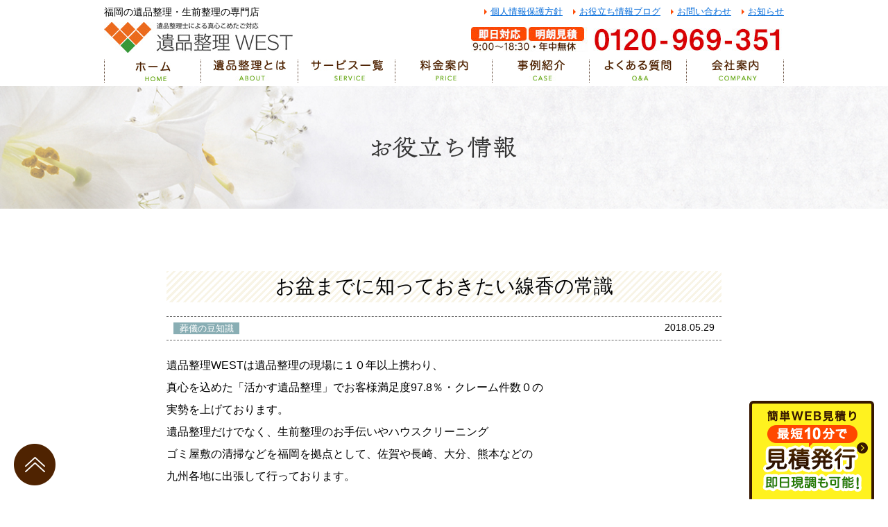

--- FILE ---
content_type: text/html; charset=UTF-8
request_url: https://ihinseiri-west.com/oyakudatizyouhou/senkouzyiousiki/
body_size: 11471
content:
<!DOCTYPE html>
<html lang="ja">
<head>
<!-- Global site tag (gtag.js) - Google Analytics -->
<script async src="https://www.googletagmanager.com/gtag/js?id=G-SZD8004EDQ"></script>
<script>
  window.dataLayer = window.dataLayer || [];
  function gtag(){dataLayer.push(arguments);}
  gtag('js', new Date());

  gtag('config', 'G-SZD8004EDQ');
</script>
<meta charset="UTF-8">
<meta http-equiv="X-UA-Compatible" content="IE=Edge">


<meta name="viewport" content="width=1020, user-scalable=yes">


<link rel="icon" href="https://ihinseiri-west.com/isw/wp-content/themes/iwest-202105/img/icon/favicon.ico">
<link rel="apple-touch-icon" href="https://ihinseiri-west.com/isw/wp-content/themes/iwest-202105/img/icon/apple-touch-icon.png">



<link rel="stylesheet" href="https://ihinseiri-west.com/isw/wp-content/themes/iwest-202105/css/reset.css">
<link rel="stylesheet" href="https://ihinseiri-west.com/isw/wp-content/themes/iwest-202105/css/common.css">
<script src="https://ihinseiri-west.com/isw/wp-content/themes/iwest-202105/js/jquery.min.js"></script>
<script src="https://ihinseiri-west.com/isw/wp-content/themes/iwest-202105/js/roll.js"></script>
<script src="https://ihinseiri-west.com/isw/wp-content/themes/iwest-202105/js/common.js"></script>
<link rel="stylesheet" href="https://ihinseiri-west.com/isw/wp-content/themes/iwest-202105/css/base.css" type="text/css">
<link rel="stylesheet" href="https://ihinseiri-west.com/isw/wp-content/themes/iwest-202105/css/example.css">



<script>
  (function(i,s,o,g,r,a,m){i['GoogleAnalyticsObject']=r;i[r]=i[r]||function(){
  (i[r].q=i[r].q||[]).push(arguments)},i[r].l=1*new Date();a=s.createElement(o),
  m=s.getElementsByTagName(o)[0];a.async=1;a.src=g;m.parentNode.insertBefore(a,m)
  })(window,document,'script','https://www.google-analytics.com/analytics.js','ga');
  ga('create', 'UA-50822118-6', 'auto');
  ga('send', 'pageview');
</script>

  <!--Google Tag Manager-->
  <script>(function(w,d,s,l,i){w[l]=w[l]||[];w[l].push({'gtm.start':
  new Date().getTime(),event:'gtm.js'});var f=d.getElementsByTagName(s)[0],
  j=d.createElement(s),dl=l!='dataLayer'?'&l='+l:'';j.async=true;j.src=
  'https://www.googletagmanager.com/gtm.js?id='+i+dl;f.parentNode.insertBefore(j,f);
  })(window,document,'script','dataLayer','GTM-T8527Q7');</script>
  <!-- End Google Tag Manager -->


		<!-- All in One SEO 4.1.0.3 -->
		<title>お盆までに知っておきたい線香の常識 | 遺品整理 WEST</title>
		<link rel="canonical" href="https://ihinseiri-west.com/oyakudatizyouhou/senkouzyiousiki/" />
		<meta property="og:site_name" content="遺品整理 WEST | 遺品整理WEST" />
		<meta property="og:type" content="article" />
		<meta property="og:title" content="お盆までに知っておきたい線香の常識 | 遺品整理 WEST" />
		<meta property="og:url" content="https://ihinseiri-west.com/oyakudatizyouhou/senkouzyiousiki/" />
		<meta property="article:published_time" content="2018-05-29T06:20:58Z" />
		<meta property="article:modified_time" content="2019-05-14T08:00:58Z" />
		<meta name="twitter:card" content="summary" />
		<meta name="twitter:domain" content="ihinseiri-west.com" />
		<meta name="twitter:title" content="お盆までに知っておきたい線香の常識 | 遺品整理 WEST" />
		<meta name="google" content="nositelinkssearchbox" />
		<script type="application/ld+json" class="aioseo-schema">
			{"@context":"https:\/\/schema.org","@graph":[{"@type":"WebSite","@id":"https:\/\/ihinseiri-west.com\/#website","url":"https:\/\/ihinseiri-west.com\/","name":"\u907a\u54c1\u6574\u7406 WEST","description":"\u907a\u54c1\u6574\u7406WEST","publisher":{"@id":"https:\/\/ihinseiri-west.com\/#organization"}},{"@type":"Organization","@id":"https:\/\/ihinseiri-west.com\/#organization","name":"\u907a\u54c1\u6574\u7406 WEST","url":"https:\/\/ihinseiri-west.com\/"},{"@type":"BreadcrumbList","@id":"https:\/\/ihinseiri-west.com\/oyakudatizyouhou\/senkouzyiousiki\/#breadcrumblist","itemListElement":[{"@type":"ListItem","@id":"https:\/\/ihinseiri-west.com\/#listItem","position":"1","item":{"@id":"https:\/\/ihinseiri-west.com\/#item","name":"\u30db\u30fc\u30e0","description":"\u907a\u54c1\u6574\u7406WEST\u306f\u3001\u8a8d\u5b9a\u907a\u54c1\u6574\u7406\u58eb\u306e\u8cc7\u683c\u3092\u6301\u3063\u305f\u30b9\u30bf\u30c3\u30d5\u304c\u660e\u6717\u6599\u91d1\u30fb\u8fc5\u901f\u5bfe\u5fdc\u30fb\u6cd5\u4ee4\u9806\u5b88\u30fb\u500b\u4eba\u60c5\u5831\u4fdd\u8b77\u3092\u5fc3\u639b\u3051\u3001\u907a\u54c1\u6574\u7406\u30fb\u907a\u54c1\u4f9b\u990a\u30fb\u30b4\u30df\u5c4b\u6577\u306e\u7247\u3065\u3051\u306a\u3069\u306b\u5bfe\u5fdc\u3057\u3066\u304a\u308a\u307e\u3059\u300224\u6642\u9593\u30fb\u5e74\u4e2d\u7121\u4f11\u3067\u304a\u554f\u3044\u5408\u308f\u305b\u53d7\u3051\u4ed8\u3051\u4e2d\u3002\u798f\u5ca1\u3001\u4f50\u8cc0\u30fb\u718a\u672c\u30fb\u9577\u5d0e\u306a\u3089\u5373\u65e5\u5bfe\u5fdc\u53ef\u80fd\u3067\u3059\u3002\u907a\u54c1\u6574\u7406\u306b\u643a\u308f\u3063\u306610\u5e74\u4ee5\u4e0a\u3001\u30af\u30ec\u30fc\u30e0\u4ef6\u65700\u4ef6\u306e\u5b9f\u7e3e\u3067\u3059","url":"https:\/\/ihinseiri-west.com\/"},"nextItem":"https:\/\/ihinseiri-west.com\/oyakudatizyouhou\/senkouzyiousiki\/#listItem"},{"@type":"ListItem","@id":"https:\/\/ihinseiri-west.com\/oyakudatizyouhou\/senkouzyiousiki\/#listItem","position":"2","item":{"@id":"https:\/\/ihinseiri-west.com\/oyakudatizyouhou\/senkouzyiousiki\/#item","name":"\u304a\u76c6\u307e\u3067\u306b\u77e5\u3063\u3066\u304a\u304d\u305f\u3044\u7dda\u9999\u306e\u5e38\u8b58","url":"https:\/\/ihinseiri-west.com\/oyakudatizyouhou\/senkouzyiousiki\/"},"previousItem":"https:\/\/ihinseiri-west.com\/#listItem"}]},{"@type":"Person","@id":"https:\/\/ihinseiri-west.com\/author\/ihin-west\/#author","url":"https:\/\/ihinseiri-west.com\/author\/ihin-west\/","name":"ihin_admin","image":{"@type":"ImageObject","@id":"https:\/\/ihinseiri-west.com\/oyakudatizyouhou\/senkouzyiousiki\/#authorImage","url":"https:\/\/secure.gravatar.com\/avatar\/82f8188e7cd5acb8df537e2ae8831206?s=96&d=mm&r=g","width":"96","height":"96","caption":"ihin_admin"}},{"@type":"WebPage","@id":"https:\/\/ihinseiri-west.com\/oyakudatizyouhou\/senkouzyiousiki\/#webpage","url":"https:\/\/ihinseiri-west.com\/oyakudatizyouhou\/senkouzyiousiki\/","name":"\u304a\u76c6\u307e\u3067\u306b\u77e5\u3063\u3066\u304a\u304d\u305f\u3044\u7dda\u9999\u306e\u5e38\u8b58 | \u907a\u54c1\u6574\u7406 WEST","inLanguage":"ja","isPartOf":{"@id":"https:\/\/ihinseiri-west.com\/#website"},"breadcrumb":{"@id":"https:\/\/ihinseiri-west.com\/oyakudatizyouhou\/senkouzyiousiki\/#breadcrumblist"},"author":"https:\/\/ihinseiri-west.com\/oyakudatizyouhou\/senkouzyiousiki\/#author","creator":"https:\/\/ihinseiri-west.com\/oyakudatizyouhou\/senkouzyiousiki\/#author","image":{"@type":"ImageObject","@id":"https:\/\/ihinseiri-west.com\/#mainImage","url":"https:\/\/ihinseiri-west.com\/isw\/wp-content\/uploads\/2017\/10\/763c58834b99279e9fc3597192011480_s.jpg","width":"640","height":"480"},"primaryImageOfPage":{"@id":"https:\/\/ihinseiri-west.com\/oyakudatizyouhou\/senkouzyiousiki\/#mainImage"},"datePublished":"2018-05-29T06:20:58+09:00","dateModified":"2019-05-14T08:00:58+09:00"}]}
		</script>
		<!-- All in One SEO -->


	<!-- This site is optimized with the Yoast SEO plugin v16.1.1 - https://yoast.com/wordpress/plugins/seo/ -->
	<link rel="canonical" href="https://ihinseiri-west.com/oyakudatizyouhou/senkouzyiousiki/" />
	<meta property="og:locale" content="ja_JP" />
	<meta property="og:type" content="article" />
	<meta property="og:title" content="お盆までに知っておきたい線香の常識 - 遺品整理 WEST" />
	<meta property="og:description" content="遺品整理WESTは遺品整理の現場に１０年以上携わり、 真心を込めた「活かす遺品整理」でお客様満足度97.8％・クレーム件数０の 実勢を上げております。 遺品整理だけでなく、生前整理のお手伝いやハウスクリーニング ゴミ屋敷 [&hellip;]" />
	<meta property="og:url" content="https://ihinseiri-west.com/oyakudatizyouhou/senkouzyiousiki/" />
	<meta property="og:site_name" content="遺品整理 WEST" />
	<meta property="article:modified_time" content="2019-05-14T08:00:58+00:00" />
	<meta property="og:image" content="https://ihinseiri-west.com/isw/wp-content/uploads/2017/10/763c58834b99279e9fc3597192011480_s.jpg" />
	<meta property="og:image:width" content="640" />
	<meta property="og:image:height" content="480" />
	<meta name="twitter:card" content="summary_large_image" />
	<script type="application/ld+json" class="yoast-schema-graph">{"@context":"https://schema.org","@graph":[{"@type":"WebSite","@id":"https://ihinseiri-west.com/#website","url":"https://ihinseiri-west.com/","name":"\u907a\u54c1\u6574\u7406 WEST","description":"\u907a\u54c1\u6574\u7406WEST","potentialAction":[{"@type":"SearchAction","target":"https://ihinseiri-west.com/?s={search_term_string}","query-input":"required name=search_term_string"}],"inLanguage":"ja"},{"@type":"ImageObject","@id":"https://ihinseiri-west.com/oyakudatizyouhou/senkouzyiousiki/#primaryimage","inLanguage":"ja","url":"https://ihinseiri-west.com/isw/wp-content/uploads/2017/10/763c58834b99279e9fc3597192011480_s.jpg","contentUrl":"https://ihinseiri-west.com/isw/wp-content/uploads/2017/10/763c58834b99279e9fc3597192011480_s.jpg","width":640,"height":480},{"@type":"WebPage","@id":"https://ihinseiri-west.com/oyakudatizyouhou/senkouzyiousiki/#webpage","url":"https://ihinseiri-west.com/oyakudatizyouhou/senkouzyiousiki/","name":"\u304a\u76c6\u307e\u3067\u306b\u77e5\u3063\u3066\u304a\u304d\u305f\u3044\u7dda\u9999\u306e\u5e38\u8b58 - \u907a\u54c1\u6574\u7406 WEST","isPartOf":{"@id":"https://ihinseiri-west.com/#website"},"primaryImageOfPage":{"@id":"https://ihinseiri-west.com/oyakudatizyouhou/senkouzyiousiki/#primaryimage"},"datePublished":"2018-05-29T06:20:58+00:00","dateModified":"2019-05-14T08:00:58+00:00","breadcrumb":{"@id":"https://ihinseiri-west.com/oyakudatizyouhou/senkouzyiousiki/#breadcrumb"},"inLanguage":"ja","potentialAction":[{"@type":"ReadAction","target":["https://ihinseiri-west.com/oyakudatizyouhou/senkouzyiousiki/"]}]},{"@type":"BreadcrumbList","@id":"https://ihinseiri-west.com/oyakudatizyouhou/senkouzyiousiki/#breadcrumb","itemListElement":[{"@type":"ListItem","position":1,"item":{"@type":"WebPage","@id":"https://ihinseiri-west.com/","url":"https://ihinseiri-west.com/","name":"Home"}},{"@type":"ListItem","position":2,"item":{"@type":"WebPage","@id":"https://ihinseiri-west.com/oyakudatizyouhou/","url":"https://ihinseiri-west.com/oyakudatizyouhou/","name":"\u304a\u5f79\u7acb\u3061\u60c5\u5831"}},{"@type":"ListItem","position":3,"item":{"@type":"WebPage","@id":"https://ihinseiri-west.com/oyakudatizyouhou/senkouzyiousiki/","url":"https://ihinseiri-west.com/oyakudatizyouhou/senkouzyiousiki/","name":"\u304a\u76c6\u307e\u3067\u306b\u77e5\u3063\u3066\u304a\u304d\u305f\u3044\u7dda\u9999\u306e\u5e38\u8b58"}}]}]}</script>
	<!-- / Yoast SEO plugin. -->


<link rel='dns-prefetch' href='//webfonts.xserver.jp' />
<script type="text/javascript">
/* <![CDATA[ */
window._wpemojiSettings = {"baseUrl":"https:\/\/s.w.org\/images\/core\/emoji\/14.0.0\/72x72\/","ext":".png","svgUrl":"https:\/\/s.w.org\/images\/core\/emoji\/14.0.0\/svg\/","svgExt":".svg","source":{"concatemoji":"https:\/\/ihinseiri-west.com\/isw\/wp-includes\/js\/wp-emoji-release.min.js?ver=6.4.7"}};
/*! This file is auto-generated */
!function(i,n){var o,s,e;function c(e){try{var t={supportTests:e,timestamp:(new Date).valueOf()};sessionStorage.setItem(o,JSON.stringify(t))}catch(e){}}function p(e,t,n){e.clearRect(0,0,e.canvas.width,e.canvas.height),e.fillText(t,0,0);var t=new Uint32Array(e.getImageData(0,0,e.canvas.width,e.canvas.height).data),r=(e.clearRect(0,0,e.canvas.width,e.canvas.height),e.fillText(n,0,0),new Uint32Array(e.getImageData(0,0,e.canvas.width,e.canvas.height).data));return t.every(function(e,t){return e===r[t]})}function u(e,t,n){switch(t){case"flag":return n(e,"\ud83c\udff3\ufe0f\u200d\u26a7\ufe0f","\ud83c\udff3\ufe0f\u200b\u26a7\ufe0f")?!1:!n(e,"\ud83c\uddfa\ud83c\uddf3","\ud83c\uddfa\u200b\ud83c\uddf3")&&!n(e,"\ud83c\udff4\udb40\udc67\udb40\udc62\udb40\udc65\udb40\udc6e\udb40\udc67\udb40\udc7f","\ud83c\udff4\u200b\udb40\udc67\u200b\udb40\udc62\u200b\udb40\udc65\u200b\udb40\udc6e\u200b\udb40\udc67\u200b\udb40\udc7f");case"emoji":return!n(e,"\ud83e\udef1\ud83c\udffb\u200d\ud83e\udef2\ud83c\udfff","\ud83e\udef1\ud83c\udffb\u200b\ud83e\udef2\ud83c\udfff")}return!1}function f(e,t,n){var r="undefined"!=typeof WorkerGlobalScope&&self instanceof WorkerGlobalScope?new OffscreenCanvas(300,150):i.createElement("canvas"),a=r.getContext("2d",{willReadFrequently:!0}),o=(a.textBaseline="top",a.font="600 32px Arial",{});return e.forEach(function(e){o[e]=t(a,e,n)}),o}function t(e){var t=i.createElement("script");t.src=e,t.defer=!0,i.head.appendChild(t)}"undefined"!=typeof Promise&&(o="wpEmojiSettingsSupports",s=["flag","emoji"],n.supports={everything:!0,everythingExceptFlag:!0},e=new Promise(function(e){i.addEventListener("DOMContentLoaded",e,{once:!0})}),new Promise(function(t){var n=function(){try{var e=JSON.parse(sessionStorage.getItem(o));if("object"==typeof e&&"number"==typeof e.timestamp&&(new Date).valueOf()<e.timestamp+604800&&"object"==typeof e.supportTests)return e.supportTests}catch(e){}return null}();if(!n){if("undefined"!=typeof Worker&&"undefined"!=typeof OffscreenCanvas&&"undefined"!=typeof URL&&URL.createObjectURL&&"undefined"!=typeof Blob)try{var e="postMessage("+f.toString()+"("+[JSON.stringify(s),u.toString(),p.toString()].join(",")+"));",r=new Blob([e],{type:"text/javascript"}),a=new Worker(URL.createObjectURL(r),{name:"wpTestEmojiSupports"});return void(a.onmessage=function(e){c(n=e.data),a.terminate(),t(n)})}catch(e){}c(n=f(s,u,p))}t(n)}).then(function(e){for(var t in e)n.supports[t]=e[t],n.supports.everything=n.supports.everything&&n.supports[t],"flag"!==t&&(n.supports.everythingExceptFlag=n.supports.everythingExceptFlag&&n.supports[t]);n.supports.everythingExceptFlag=n.supports.everythingExceptFlag&&!n.supports.flag,n.DOMReady=!1,n.readyCallback=function(){n.DOMReady=!0}}).then(function(){return e}).then(function(){var e;n.supports.everything||(n.readyCallback(),(e=n.source||{}).concatemoji?t(e.concatemoji):e.wpemoji&&e.twemoji&&(t(e.twemoji),t(e.wpemoji)))}))}((window,document),window._wpemojiSettings);
/* ]]> */
</script>
<style id='wp-emoji-styles-inline-css' type='text/css'>

	img.wp-smiley, img.emoji {
		display: inline !important;
		border: none !important;
		box-shadow: none !important;
		height: 1em !important;
		width: 1em !important;
		margin: 0 0.07em !important;
		vertical-align: -0.1em !important;
		background: none !important;
		padding: 0 !important;
	}
</style>
<link rel='stylesheet' id='wp-block-library-css' href='https://ihinseiri-west.com/isw/wp-includes/css/dist/block-library/style.min.css?ver=6.4.7' type='text/css' media='all' />
<style id='classic-theme-styles-inline-css' type='text/css'>
/*! This file is auto-generated */
.wp-block-button__link{color:#fff;background-color:#32373c;border-radius:9999px;box-shadow:none;text-decoration:none;padding:calc(.667em + 2px) calc(1.333em + 2px);font-size:1.125em}.wp-block-file__button{background:#32373c;color:#fff;text-decoration:none}
</style>
<style id='global-styles-inline-css' type='text/css'>
body{--wp--preset--color--black: #000000;--wp--preset--color--cyan-bluish-gray: #abb8c3;--wp--preset--color--white: #ffffff;--wp--preset--color--pale-pink: #f78da7;--wp--preset--color--vivid-red: #cf2e2e;--wp--preset--color--luminous-vivid-orange: #ff6900;--wp--preset--color--luminous-vivid-amber: #fcb900;--wp--preset--color--light-green-cyan: #7bdcb5;--wp--preset--color--vivid-green-cyan: #00d084;--wp--preset--color--pale-cyan-blue: #8ed1fc;--wp--preset--color--vivid-cyan-blue: #0693e3;--wp--preset--color--vivid-purple: #9b51e0;--wp--preset--gradient--vivid-cyan-blue-to-vivid-purple: linear-gradient(135deg,rgba(6,147,227,1) 0%,rgb(155,81,224) 100%);--wp--preset--gradient--light-green-cyan-to-vivid-green-cyan: linear-gradient(135deg,rgb(122,220,180) 0%,rgb(0,208,130) 100%);--wp--preset--gradient--luminous-vivid-amber-to-luminous-vivid-orange: linear-gradient(135deg,rgba(252,185,0,1) 0%,rgba(255,105,0,1) 100%);--wp--preset--gradient--luminous-vivid-orange-to-vivid-red: linear-gradient(135deg,rgba(255,105,0,1) 0%,rgb(207,46,46) 100%);--wp--preset--gradient--very-light-gray-to-cyan-bluish-gray: linear-gradient(135deg,rgb(238,238,238) 0%,rgb(169,184,195) 100%);--wp--preset--gradient--cool-to-warm-spectrum: linear-gradient(135deg,rgb(74,234,220) 0%,rgb(151,120,209) 20%,rgb(207,42,186) 40%,rgb(238,44,130) 60%,rgb(251,105,98) 80%,rgb(254,248,76) 100%);--wp--preset--gradient--blush-light-purple: linear-gradient(135deg,rgb(255,206,236) 0%,rgb(152,150,240) 100%);--wp--preset--gradient--blush-bordeaux: linear-gradient(135deg,rgb(254,205,165) 0%,rgb(254,45,45) 50%,rgb(107,0,62) 100%);--wp--preset--gradient--luminous-dusk: linear-gradient(135deg,rgb(255,203,112) 0%,rgb(199,81,192) 50%,rgb(65,88,208) 100%);--wp--preset--gradient--pale-ocean: linear-gradient(135deg,rgb(255,245,203) 0%,rgb(182,227,212) 50%,rgb(51,167,181) 100%);--wp--preset--gradient--electric-grass: linear-gradient(135deg,rgb(202,248,128) 0%,rgb(113,206,126) 100%);--wp--preset--gradient--midnight: linear-gradient(135deg,rgb(2,3,129) 0%,rgb(40,116,252) 100%);--wp--preset--font-size--small: 13px;--wp--preset--font-size--medium: 20px;--wp--preset--font-size--large: 36px;--wp--preset--font-size--x-large: 42px;--wp--preset--spacing--20: 0.44rem;--wp--preset--spacing--30: 0.67rem;--wp--preset--spacing--40: 1rem;--wp--preset--spacing--50: 1.5rem;--wp--preset--spacing--60: 2.25rem;--wp--preset--spacing--70: 3.38rem;--wp--preset--spacing--80: 5.06rem;--wp--preset--shadow--natural: 6px 6px 9px rgba(0, 0, 0, 0.2);--wp--preset--shadow--deep: 12px 12px 50px rgba(0, 0, 0, 0.4);--wp--preset--shadow--sharp: 6px 6px 0px rgba(0, 0, 0, 0.2);--wp--preset--shadow--outlined: 6px 6px 0px -3px rgba(255, 255, 255, 1), 6px 6px rgba(0, 0, 0, 1);--wp--preset--shadow--crisp: 6px 6px 0px rgba(0, 0, 0, 1);}:where(.is-layout-flex){gap: 0.5em;}:where(.is-layout-grid){gap: 0.5em;}body .is-layout-flow > .alignleft{float: left;margin-inline-start: 0;margin-inline-end: 2em;}body .is-layout-flow > .alignright{float: right;margin-inline-start: 2em;margin-inline-end: 0;}body .is-layout-flow > .aligncenter{margin-left: auto !important;margin-right: auto !important;}body .is-layout-constrained > .alignleft{float: left;margin-inline-start: 0;margin-inline-end: 2em;}body .is-layout-constrained > .alignright{float: right;margin-inline-start: 2em;margin-inline-end: 0;}body .is-layout-constrained > .aligncenter{margin-left: auto !important;margin-right: auto !important;}body .is-layout-constrained > :where(:not(.alignleft):not(.alignright):not(.alignfull)){max-width: var(--wp--style--global--content-size);margin-left: auto !important;margin-right: auto !important;}body .is-layout-constrained > .alignwide{max-width: var(--wp--style--global--wide-size);}body .is-layout-flex{display: flex;}body .is-layout-flex{flex-wrap: wrap;align-items: center;}body .is-layout-flex > *{margin: 0;}body .is-layout-grid{display: grid;}body .is-layout-grid > *{margin: 0;}:where(.wp-block-columns.is-layout-flex){gap: 2em;}:where(.wp-block-columns.is-layout-grid){gap: 2em;}:where(.wp-block-post-template.is-layout-flex){gap: 1.25em;}:where(.wp-block-post-template.is-layout-grid){gap: 1.25em;}.has-black-color{color: var(--wp--preset--color--black) !important;}.has-cyan-bluish-gray-color{color: var(--wp--preset--color--cyan-bluish-gray) !important;}.has-white-color{color: var(--wp--preset--color--white) !important;}.has-pale-pink-color{color: var(--wp--preset--color--pale-pink) !important;}.has-vivid-red-color{color: var(--wp--preset--color--vivid-red) !important;}.has-luminous-vivid-orange-color{color: var(--wp--preset--color--luminous-vivid-orange) !important;}.has-luminous-vivid-amber-color{color: var(--wp--preset--color--luminous-vivid-amber) !important;}.has-light-green-cyan-color{color: var(--wp--preset--color--light-green-cyan) !important;}.has-vivid-green-cyan-color{color: var(--wp--preset--color--vivid-green-cyan) !important;}.has-pale-cyan-blue-color{color: var(--wp--preset--color--pale-cyan-blue) !important;}.has-vivid-cyan-blue-color{color: var(--wp--preset--color--vivid-cyan-blue) !important;}.has-vivid-purple-color{color: var(--wp--preset--color--vivid-purple) !important;}.has-black-background-color{background-color: var(--wp--preset--color--black) !important;}.has-cyan-bluish-gray-background-color{background-color: var(--wp--preset--color--cyan-bluish-gray) !important;}.has-white-background-color{background-color: var(--wp--preset--color--white) !important;}.has-pale-pink-background-color{background-color: var(--wp--preset--color--pale-pink) !important;}.has-vivid-red-background-color{background-color: var(--wp--preset--color--vivid-red) !important;}.has-luminous-vivid-orange-background-color{background-color: var(--wp--preset--color--luminous-vivid-orange) !important;}.has-luminous-vivid-amber-background-color{background-color: var(--wp--preset--color--luminous-vivid-amber) !important;}.has-light-green-cyan-background-color{background-color: var(--wp--preset--color--light-green-cyan) !important;}.has-vivid-green-cyan-background-color{background-color: var(--wp--preset--color--vivid-green-cyan) !important;}.has-pale-cyan-blue-background-color{background-color: var(--wp--preset--color--pale-cyan-blue) !important;}.has-vivid-cyan-blue-background-color{background-color: var(--wp--preset--color--vivid-cyan-blue) !important;}.has-vivid-purple-background-color{background-color: var(--wp--preset--color--vivid-purple) !important;}.has-black-border-color{border-color: var(--wp--preset--color--black) !important;}.has-cyan-bluish-gray-border-color{border-color: var(--wp--preset--color--cyan-bluish-gray) !important;}.has-white-border-color{border-color: var(--wp--preset--color--white) !important;}.has-pale-pink-border-color{border-color: var(--wp--preset--color--pale-pink) !important;}.has-vivid-red-border-color{border-color: var(--wp--preset--color--vivid-red) !important;}.has-luminous-vivid-orange-border-color{border-color: var(--wp--preset--color--luminous-vivid-orange) !important;}.has-luminous-vivid-amber-border-color{border-color: var(--wp--preset--color--luminous-vivid-amber) !important;}.has-light-green-cyan-border-color{border-color: var(--wp--preset--color--light-green-cyan) !important;}.has-vivid-green-cyan-border-color{border-color: var(--wp--preset--color--vivid-green-cyan) !important;}.has-pale-cyan-blue-border-color{border-color: var(--wp--preset--color--pale-cyan-blue) !important;}.has-vivid-cyan-blue-border-color{border-color: var(--wp--preset--color--vivid-cyan-blue) !important;}.has-vivid-purple-border-color{border-color: var(--wp--preset--color--vivid-purple) !important;}.has-vivid-cyan-blue-to-vivid-purple-gradient-background{background: var(--wp--preset--gradient--vivid-cyan-blue-to-vivid-purple) !important;}.has-light-green-cyan-to-vivid-green-cyan-gradient-background{background: var(--wp--preset--gradient--light-green-cyan-to-vivid-green-cyan) !important;}.has-luminous-vivid-amber-to-luminous-vivid-orange-gradient-background{background: var(--wp--preset--gradient--luminous-vivid-amber-to-luminous-vivid-orange) !important;}.has-luminous-vivid-orange-to-vivid-red-gradient-background{background: var(--wp--preset--gradient--luminous-vivid-orange-to-vivid-red) !important;}.has-very-light-gray-to-cyan-bluish-gray-gradient-background{background: var(--wp--preset--gradient--very-light-gray-to-cyan-bluish-gray) !important;}.has-cool-to-warm-spectrum-gradient-background{background: var(--wp--preset--gradient--cool-to-warm-spectrum) !important;}.has-blush-light-purple-gradient-background{background: var(--wp--preset--gradient--blush-light-purple) !important;}.has-blush-bordeaux-gradient-background{background: var(--wp--preset--gradient--blush-bordeaux) !important;}.has-luminous-dusk-gradient-background{background: var(--wp--preset--gradient--luminous-dusk) !important;}.has-pale-ocean-gradient-background{background: var(--wp--preset--gradient--pale-ocean) !important;}.has-electric-grass-gradient-background{background: var(--wp--preset--gradient--electric-grass) !important;}.has-midnight-gradient-background{background: var(--wp--preset--gradient--midnight) !important;}.has-small-font-size{font-size: var(--wp--preset--font-size--small) !important;}.has-medium-font-size{font-size: var(--wp--preset--font-size--medium) !important;}.has-large-font-size{font-size: var(--wp--preset--font-size--large) !important;}.has-x-large-font-size{font-size: var(--wp--preset--font-size--x-large) !important;}
.wp-block-navigation a:where(:not(.wp-element-button)){color: inherit;}
:where(.wp-block-post-template.is-layout-flex){gap: 1.25em;}:where(.wp-block-post-template.is-layout-grid){gap: 1.25em;}
:where(.wp-block-columns.is-layout-flex){gap: 2em;}:where(.wp-block-columns.is-layout-grid){gap: 2em;}
.wp-block-pullquote{font-size: 1.5em;line-height: 1.6;}
</style>
<link rel='stylesheet' id='wp-pagenavi-css' href='https://ihinseiri-west.com/isw/wp-content/plugins/wp-pagenavi/pagenavi-css.css?ver=2.70' type='text/css' media='all' />
<script type="text/javascript" src="https://ihinseiri-west.com/isw/wp-includes/js/jquery/jquery.min.js?ver=3.7.1" id="jquery-core-js"></script>
<script type="text/javascript" src="https://ihinseiri-west.com/isw/wp-includes/js/jquery/jquery-migrate.min.js?ver=3.4.1" id="jquery-migrate-js"></script>
<script type="text/javascript" src="//webfonts.xserver.jp/js/xserver.js?ver=1.2.1" id="typesquare_std-js"></script>
<link rel="https://api.w.org/" href="https://ihinseiri-west.com/wp-json/" /><link rel="EditURI" type="application/rsd+xml" title="RSD" href="https://ihinseiri-west.com/isw/xmlrpc.php?rsd" />
<meta name="generator" content="WordPress 6.4.7" />
<link rel='shortlink' href='https://ihinseiri-west.com/?p=1510' />
<link rel="alternate" type="application/json+oembed" href="https://ihinseiri-west.com/wp-json/oembed/1.0/embed?url=https%3A%2F%2Fihinseiri-west.com%2Foyakudatizyouhou%2Fsenkouzyiousiki%2F" />
<link rel="alternate" type="text/xml+oembed" href="https://ihinseiri-west.com/wp-json/oembed/1.0/embed?url=https%3A%2F%2Fihinseiri-west.com%2Foyakudatizyouhou%2Fsenkouzyiousiki%2F&#038;format=xml" />
<meta name="generator" content="Site Kit by Google 1.30.0" />
<!-- User Heat Tag -->
<script type="text/javascript">
(function(add, cla){window['UserHeatTag']=cla;window[cla]=window[cla]||function(){(window[cla].q=window[cla].q||[]).push(arguments)},window[cla].l=1*new Date();var ul=document.createElement('script');var tag = document.getElementsByTagName('script')[0];ul.async=1;ul.src=add;tag.parentNode.insertBefore(ul,tag);})('//uh.nakanohito.jp/uhj2/uh.js', '_uhtracker');_uhtracker({id:'uhlgizAZQC'});
</script>
<!-- End User Heat Tag -->



</head>

<body>
  <!-- Google Tag Manager (noscript) -->
  <noscript><iframe src="https://www.googletagmanager.com/ns.html?id=GTM-T8527Q7"
  height="0" width="0" style="display:none;visibility:hidden"></iframe></noscript>
  <!-- End Google Tag Manager (noscript) -->
  <script>
    document.getElementsByTagName('body')[0].className = 'js-on';
  </script>

	<header>
		<div id="hTop" class="cf">
			<div id="spHeader" class="sp cf">
				<div id="spLogo">
					<a href="https://ihinseiri-west.com">
						<img src="https://ihinseiri-west.com/isw/wp-content/themes/iwest-202105/img/common/sp_header_logo.png" alt="遺品整理WEST">
					</a>
				</div>
				<div id="spNavBtn" class="off">
					<img src="https://ihinseiri-west.com/isw/wp-content/themes/iwest-202105/img/common/sp_gnav_btn.png" alt="">
				</div>
			</div>
			
			<div id="hLeft">
				<h1 id="mainTit">
					福岡の遺品整理・生前整理の専門店
				</h1><!-- /#tit1 -->
				<div id="logo" class="pc">
					<a href="https://ihinseiri-west.com" class="hover"><img id="topLogo" src="https://ihinseiri-west.com/isw/wp-content/themes/iwest-202105/img/common/tit_h1.jpg" alt="遺品整理士による真心こめたご対応 遺品整理WEST"></a>
				</div>
			</div><!-- /#hLeft -->
			
			<div id="hRight" class="pc">
				<ul id="hRList">
					<li class="hRtopic"><a href="https://ihinseiri-west.com/contact/#ppbox">個人情報保護方針</a></li>
					<li class="hRtopic"><a href="https://ihinseiri-west.com/oyakudatizyouhou/">お役立ち情報ブログ</a></li>
					<li class="hRtopic"><a href="https://ihinseiri-west.com/contact/">お問い合わせ</a></li>
					<li class="hRtopic"><a href="https://ihinseiri-west.com/#news">お知らせ</a></li>
				</ul>
				<p class="hContact">
					<img src="https://ihinseiri-west.com/isw/wp-content/themes/iwest-202105/img/common/header_info.jpg" alt="即日対応 明瞭見積 24時間対応">
				</p>
				<p class="hContact">
					<span class="telLinkImg"><img src="https://ihinseiri-west.com/isw/wp-content/themes/iwest-202105/img/common/header_tell.jpg" alt="0120-969-351"></span>
				</p>
			</div><!-- /#hRight -->
			
		</div><!-- /#hTop -->
		<nav id="gNav" class="pc">
			<ul id="gNavList">
				<li class="gNavTopic" id="gNavTopic1"><a href="https://ihinseiri-west.com" class="hover"><img class="gNavPic" src="https://ihinseiri-west.com/isw/wp-content/themes/iwest-202105/img/common/nav_home.jpg" alt="ホーム"></a></li>
				<li class="gNavTopic"><a href="https://ihinseiri-west.com/about" class="hover"><img class="gNavPic" src="https://ihinseiri-west.com/isw/wp-content/themes/iwest-202105/img/common/nav_Organize.jpg" alt="遺品整理とは"></a></li>
				<li class="gNavTopic"><a href="https://ihinseiri-west.com/service" class="hover"><img class="gNavPic" src="https://ihinseiri-west.com/isw/wp-content/themes/iwest-202105/img/common/nav_service.jpg" alt="サービス"></a></li>
				<li class="gNavTopic"><a href="https://ihinseiri-west.com/pay" class="hover"><img class="gNavPic" src="https://ihinseiri-west.com/isw/wp-content/themes/iwest-202105/img/common/nav_price.jpg" alt="料金案内"></a></li>
				<li class="gNavTopic"><a href="https://ihinseiri-west.com/example" class="hover"><img class="gNavPic" src="https://ihinseiri-west.com/isw/wp-content/themes/iwest-202105/img/common/nav_business.jpg" alt="事業紹介"></a></li>
				<li class="gNavTopic"><a href="https://ihinseiri-west.com/qa" class="hover"><img class="gNavPic" src="https://ihinseiri-west.com/isw/wp-content/themes/iwest-202105/img/common/nav_question.jpg" alt="よくある質問"></a></li>
				<li class="gNavTopic"><a href="https://ihinseiri-west.com/company" class="hover"><img class="gNavPic" src="https://ihinseiri-west.com/isw/wp-content/themes/iwest-202105/img/common/nav_company.jpg" alt="会社案内"></a></li>
			</ul>
		</nav><!-- /#gNav -->
		<div id="scrollNavWrap" class="pc">
			<div id="scrollNavIn">
				<div id="scrollLogo">
					<img src="https://ihinseiri-west.com/isw/wp-content/themes/iwest-202105/img/common/scroll_logo.png" alt="">
				</div>
				<ul id="scrollNav">
					<li><a href="https://ihinseiri-west.com" class="hover"><img src="https://ihinseiri-west.com/isw/wp-content/themes/iwest-202105/img/common/scroll_nav_home.png" alt=""></a></li>
					<li><a href="https://ihinseiri-west.com/about" class="hover"><img src="https://ihinseiri-west.com/isw/wp-content/themes/iwest-202105/img/common/scroll_nav_about.png" alt=""></a></li>
					<li><a href="https://ihinseiri-west.com/service" class="hover"><img src="https://ihinseiri-west.com/isw/wp-content/themes/iwest-202105/img/common/scroll_nav_service.png" alt=""></a></li>
					<li><a href="https://ihinseiri-west.com/pay" class="hover"><img src="https://ihinseiri-west.com/isw/wp-content/themes/iwest-202105/img/common/scroll_nav_price.png" alt=""></a></li>
					<li><a href="https://ihinseiri-west.com/example" class="hover"><img src="https://ihinseiri-west.com/isw/wp-content/themes/iwest-202105/img/common/scroll_nav_case.png" alt=""></a></li>
					<li><a href="https://ihinseiri-west.com/qa" class="hover"><img src="https://ihinseiri-west.com/isw/wp-content/themes/iwest-202105/img/common/scroll_nav_qaa.png" alt=""></a></li>
					<li><a href="https://ihinseiri-west.com/company" class="hover"><img src="https://ihinseiri-west.com/isw/wp-content/themes/iwest-202105/img/common/scroll_nav_company.png" alt=""></a></li>
				</ul>
				<div id="scrollTel">
					<img src="https://ihinseiri-west.com/isw/wp-content/themes/iwest-202105/img/common/scroll_tel.png" alt="">
				</div>
			</div>
		</div><!-- /scrollNav -->


	</header><article>
  <section class="header_ttl">
    <h2 class="example_ttl2"><img src="https://ihinseiri-west.com/isw/wp-content/themes/iwest-202105/img/example/column_ttl_pc.png" alt="お役立ち情報"></h2>
  </section>

  <section>
     <div class="ex_content">
     <h2 class="yameru2">お盆までに知っておきたい線香の常識</h2>
     <div class="e_top2 clearfix">
                             <span class="cate05 ib">葬儀の豆知識</span>
          
          <span class="dat">2018.05.29</span>
     </div>
     <div class="ex_c">
       <p>遺品整理WESTは遺品整理の現場に１０年以上携わり、</p>
<p>真心を込めた「活かす遺品整理」でお客様満足度97.8％・クレーム件数０の</p>
<p>実勢を上げております。</p>
<p>遺品整理だけでなく、生前整理のお手伝いやハウスクリーニング</p>
<p>ゴミ屋敷の清掃などを福岡を拠点として、佐賀や長崎、大分、熊本などの</p>
<p>九州各地に出張して行っております。</p>
<p>&nbsp;</p>
<p>昨日の「お役立ち情報」では仏壇の常識をご紹介いたしました。</p>
<p>本日は、そちらにつづいて“線香”の常識を改めてご紹介いたします。</p>
<p>&nbsp;</p>
<p>仏壇やお墓で、あたり前に用に使っている「お線香」。</p>
<p>ですが、その種類などについてはあまり知られていないのではないでしょうか。</p>
<p>&nbsp;</p>
<p>そもそも仏事でお線香を焚いているのは、</p>
<p>自分とその周囲の空間を「清めている」ためといわれています。</p>
<p>また「お線香の香り」は、故人が四十九日に極楽浄土までたどり着くまでの</p>
<p>“食べ物”としても考えられるといわれています。</p>
<p>「四十九日は線香を絶やしてはいけない」という風習はこの考えが由来です。</p>
<p>&nbsp;</p>
<p>さらに線香には「短い」タイプや「長い」タイプ、渦巻き状のものまでいくつかの形があるのですが、現在の棒状のタイプが主流となったのは江戸時代初期といわれています。</p>
<p>&nbsp;</p>
<p>原料となっているのは、椨（たぶ）の木を粉末にしたもの、沈香（じんこう）・白檀（びゃくだん）・桂皮（けいひ）などの香木、丁子（ちょうじ）や大茴香（だいういきょう）などの漢方薬としても使用される機などです。</p>
<p>&nbsp;</p>
<p>あげる本数や立て方など、宗派などによって変わってくるのですが、</p>
<p>一般的な「お線香」の作法として知られているのは</p>
<p>“吹き消さない”ということではないでしょうか？</p>
<p>&nbsp;</p>
<p>これはお線香を吹き消すこと自体ではなく</p>
<p>神聖な仏壇の前で「息を吹きかける」という行為が不作法だとされているからです。</p>
<p>&nbsp;</p>
<p>今ではさまざまな香りのお線香がございます。</p>
<p>お線香を選ぶポイントは香りなので、</p>
<p>「いい香り」と思うものを選んでください。</p>
<p>&nbsp;</p>
<p>遺品整理WEST　WEB担当</p>
<p>&nbsp;</p>
<p><a href="tel:0120-969-351"><img fetchpriority="high" decoding="async" class="alignnone size-full wp-image-518 aligncenter" src="https://ihinseiri-west.com/isw/wp-content/uploads/2017/12/contact_tel_pc.png" alt="" width="534" height="217" srcset="https://ihinseiri-west.com/isw/wp-content/uploads/2017/12/contact_tel_pc.png 534w, https://ihinseiri-west.com/isw/wp-content/uploads/2017/12/contact_tel_pc-300x122.png 300w" sizes="(max-width: 534px) 100vw, 534px" /></a></p>
     </div>
   </div>

   
   
   <div class="k_btn_wrap clearfix">
     <p class="k_btn">
       <a href="https://ihinseiri-west.com/oyakudatizyouhou/kiseibutudan/" rel="prev"><span>前を見る</span></a>     </p>
     <p class="k_btn">
       <a href="https://ihinseiri-west.com/oyakudatizyouhou/kamisanseiri/" rel="next"><span>次を見る</span></a>     </p>
   </div>
    </section>

</article>
	<footer>

		<div class="foot_bnr_bk">
			<div class="foot_bnr_area">
				<div class="bnr_area">
					<p>姉妹店</p>
					<ul>
						<li><a href="https://reuse-west.com/" target="_blank"><img src="https://ihinseiri-west.com/isw/wp-content/themes/iwest-202105/img/west_01.jpg" alt=""></a></li>
						<li><a href="https://chubou-west.com/" target="_blank"><img src="https://ihinseiri-west.com/isw/wp-content/themes/iwest-202105/img/west_02.jpg" alt=""></a></li>
						<li><a href="https://kougu-west.com/" target="_blank"><img src="https://ihinseiri-west.com/isw/wp-content/themes/iwest-202105/img/west_03.jpg" alt=""></a></li>
						<li><a href="https://audio-west.com/" target="_blank"><img src="https://ihinseiri-west.com/isw/wp-content/themes/iwest-202105/img/west_04.jpg" alt=""></a></li>
						<li><a href="https://www.magokoroya.info/" target="_blank"><img src="https://ihinseiri-west.com/isw/wp-content/themes/iwest-202105/img/west_05.jpg" alt=""></a></li>
						<li><a href="https://takakukaimasu.jp/" target="_blank"><img src="https://ihinseiri-west.com/isw/wp-content/themes/iwest-202105/img/west_07.jpg" alt=""></a></li>
					</ul>
				</div>
			</div>
		</div>
		<div id="fTop" class="cf">
			<div id="footerLogo">
				<a href="https://ihinseiri-west.com" class="hover">
					<img src="https://ihinseiri-west.com/isw/wp-content/themes/iwest-202105/img/common/footer_logo.jpg" alt="遺品整理士による真心こめたご対応 遺品整理WEST" class="pc">
					<img src="https://ihinseiri-west.com/isw/wp-content/themes/iwest-202105/img/common/sp_footer_logo.png" alt="" class="sp">
				</a>
			</div>
			<!--			<p id="goToRecyclingShop"><a href="https://reuse-west.com/" target="_blank">リサイクルショップ WEST</a></p>-->

			<div id="pageScroll">
				<a href="#" class="hover">
					<img src="https://ihinseiri-west.com/isw/wp-content/themes/iwest-202105/img/common/pageTopScroll.png" alt="">
				</a><!-- /#pageScBtn -->
			</div>
		</div><!-- id="fTop" -->
		<div id="fBottom">
			<div id="fBbox" class="cf">
				<address id="ad">
					<p id="fName">遺品整理WEST</p>
				</address><!-- /#ad -->

				<div id="fNavBox" class="pc">
					<ul id="fNav1" class="fNavlist">
						<li id="fNavHome" class="footerList"><a href="/">ホーム</a></li>
					</ul>
					<ul id="fNav2" class="fNavlist">
						<li><a href="/about">遺品整理とは</a></li>
						<li><a href="/service">サービス一覧</a></li>
						<li><a href="/pay">料金案内</a></li>
						<li><a href="/example">事例紹介</a></li>
						<li><a href="/qa">よくある質問</a></li>
					</ul>
					<ul id="fNav3" class="fNavlist">
						<li><a href="/company">会社案内</a></li>
						<li><a href="/oyakudatizyouhou">お役立ち情報ブログ</a></li>
						<li><a href="/#news">お知らせ</a></li>
						<li><a href="/contact">お問い合わせ</a></li>
					</ul>
				</div><!-- /#fNavBox -->

			</div><!-- /#fBbox -->

			<p class="footerLink">運営会社：<a href="https://takakukaimasu.jp/company/" target="_blank">HIRAKU株式会社</a></p>
			<p id="copyBox">
				<small id="copy">&copy; 2018 遺品整理WEST</small>
			</p>
		</div><!-- /#fBottom -->

		<div id="rightScrollBtn" class="pc">
			<a href="https://ihinseiri-west.com/contact" class="hover"><img id="rigthBtn" src="https://ihinseiri-west.com/isw/wp-content/themes/iwest-202105/img/common/rightSscroll_estimates.png" alt=""></a>
		</div>
		<div id="spFixed" class="sp">
			<div id="fixedTel">
				<a href="tel:0120-969-351" onClick="ga('send', 'event', 'sp', 'tel', 'スマホ電話計測', '1');">
					<img src="https://ihinseiri-west.com/isw/wp-content/themes/iwest-202105/img/common/scroll_tel.png" alt="">
				</a>
			</div>
			<div id="fixedContact">
				<a href="https://ihinseiri-west.com/contact">
					<img src="https://ihinseiri-west.com/isw/wp-content/themes/iwest-202105/img/common/sp_fixednav_btn.png" alt="">
				</a>
			</div>
		</div>

	</footer>
		<div id="spNav" class="sp">
		<div id="spNavClose"><img src="https://ihinseiri-west.com/isw/wp-content/themes/iwest-202105/img/common/sp_gnav_close.png" alt=""></div>
		<ul id="spNavMain">
			<li>
				<a href="https://ihinseiri-west.com">
					ホーム<br>
					<span class="small">HOME</span>
				</a>
			</li>
			<li>
				<a href="https://ihinseiri-west.com/about">
					遺品整理とは<br>
					<span class="small">ABOUT</span>
				</a>
			</li>
			<li>
				<a href="https://ihinseiri-west.com/service">
					サービス一覧<br>
					<span class="small">SERVICE</span>
				</a>
			</li>
			<li>
				<a href="https://ihinseiri-west.com/pay">
					料金案内<br>
					<span class="small">PRICE</span>
				</a>
			</li>
			<li>
				<a href="https://ihinseiri-west.com/example">
					事例紹介<br>
					<span class="small">CASE</span>
				</a>
			</li>
			<li>
				<a href="https://ihinseiri-west.com/qa">
					よくある質問<br>
					<span class="small">Q&amp;A</span>
				</a>
			</li>
			<li>
				<a href="https://ihinseiri-west.com/company">
					会社案内<br>
					<span class="small">COMPANY</span>
				</a>
			</li>
		</ul>
		<ul id="spNavSub">
			<li><a href="https://ihinseiri-west.com/contact/#ppbox">個人情報保護方針</a></li>
			<li><a href="https://ihinseiri-west.com/oyakudatizyouhou/">お役立ち情報ブログ</a></li>
						<li><a href="https://ihinseiri-west.com/#news">お知らせ</a></li>
						<li><a href="https://ihinseiri-west.com/contact">お問い合わせ</a></li>
		</ul>
	</div>
	<script id="tagjs" type="text/javascript">
		(function() {
			var tagjs = document.createElement("script");
			var s = document.getElementsByTagName("script")[0];
			tagjs.async = true;
			tagjs.src = "//s.yjtag.jp/tag.js#site=iJwcwgP";
			s.parentNode.insertBefore(tagjs, s);
		}());
	</script>
	<noscript>
		<iframe src="//b.yjtag.jp/iframe?c=iJwcwgP" width="1" height="1" frameborder="0" scrolling="no" marginheight="0" marginwidth="0"></iframe>
	</noscript>
		<script src="https://ihinseiri-west.com/isw/wp-content/themes/iwest-202105/js/jquery.matchHeight-min.js"></script>
	<script src="https://ihinseiri-west.com/isw/wp-content/themes/iwest-202105/js/base.js"></script>
	<script>
		$(function() {
			$('.hLine').matchHeight();
			$('.aboutContent').matchHeight();
			$('.detailImgWrap').matchHeight();
		});
	</script>
	
		</body>

	</html>

--- FILE ---
content_type: text/css
request_url: https://ihinseiri-west.com/isw/wp-content/themes/iwest-202105/css/reset.css
body_size: 1120
content:
html, body, div, span, applet, object, iframe,
h1, h2, h3, h4, h5, h6, p, blockquote, pre,
a, abbr, acronym, address, big, cite, code,
del, dfn, em, img, ins, kbd, q, s, samp,
small, strike, strong, sub, sup, tt, var,
b, u, i, center,
dl, dt, dd, ol, ul, li,
fieldset, form, label, legend,
table, caption, tbody, tfoot, thead, tr, th, td,
article, aside, canvas, details, embed, 
figure, figcaption, footer, header, hgroup, 
menu, nav, output, ruby, section, summary,
time, mark, audio, video {
	margin: 0;
	padding: 0;
	border: 0;
	font-size: 100%;
	font: inherit;
	vertical-align: baseline;
}
/* HTML5 display-role reset for older browsers */
article, aside, details, figcaption, figure, 
footer, header, hgroup, menu, nav, section {
	display: block;
}
body {
	line-height: 1;
}

ol, ul {
	list-style: none;
	
}

li {
	list-style-type: none;
	
}

/*リスト&h2追記*/

ul.yameru {
	padding: 0;
	position: relative;
	margin:10px 0 15px 0;

  }

ul li.yameru {
	color: black;
	border-left: solid 4px orange;/*左側の線*/
	background: whitesmoke;/*背景色*/
	margin-bottom: 5px;/*下のバーとの余白*/
	line-height: 1.5;
	border-radius: 0 15px 15px 0;/*右側の角だけ丸く*/
	padding: 0.5em;
	list-style-type: none!important;
	
  }

  h2.yameru2 {
	
		color: #000000;
		text-shadow: 0 0 5px white;
		padding: 0.3em 0.5em;
		text-align: center;
		font-size: 2em;
		font-weight: 500;
		background: -webkit-repeating-linear-gradient(-45deg, #f8f4e6, #f8f4e6 3px,#fff 3px, #fff 7px);
		background: repeating-linear-gradient(-45deg, #f8f4e6, #f8f4e6 3px,#fff 3px, #fff 7px);
	  }

  h2.yameru {
	position: relative;
	padding-left: 25px;
	font-size: 25px;
	font-weight: 500;
	margin:20px 0 20px 0;
  }
  
  h2.yameru:before {
	position: absolute;
	content: '';
	bottom: -3px;
	left: 0;
	width: 0;
	height: 0;
	border: none;
	border-left: solid 15px transparent;
	border-bottom: solid 15px orange;
  }

  h2.yameru:after {
	position: absolute;
	content: '';
	bottom: -3px;
	left: 10px;
	width: 100%;
	border-bottom: solid 3px orange;
  }

  /*h3追記*/

  h3 {
	  margin:15px 0 15px 0;
  }

blockquote, q {
	quotes: none;
}
blockquote:before, blockquote:after,
q:before, q:after {
	content: '';
	content: none;
}
table {
	border-collapse: collapse;
	border-spacing: 0;
}

img {
	vertical-align: bottom;
}

/*テキスト装飾*/
strong {

	background: linear-gradient(transparent 60%, #bcff7a 60%);

}

span.color {
	background: linear-gradient(transparent 60%, #c1e0ff 60%);
	font-weight: bold; 
}

--- FILE ---
content_type: text/css
request_url: https://ihinseiri-west.com/isw/wp-content/themes/iwest-202105/css/common.css
body_size: 4009
content:
@charset "utf-8";

/* WP */
/* -------------------------------------------------- */
/* 投稿の画像配置 */
.alignright {
  display: block;
  margin: 0 0 10px auto;
} /* 配置位置 左 */
.alignleft {
  display: block;
  margin: 0 auto 10px 0;
} /* 配置位置 右 */
.aligncenter {
  display: block;
  margin: 0 auto 10px;
} /* 配置位置 中央 */
/* .alignright { float: right; padding: 0px 0 10px 10px; } */ /* 後続のテキスト左回り込み */
/*.alignleft { float: left; padding: 0px 10px 10px 0; }*/ /* 後続テキスト右回り込み */

/* LINK */
/* -------------------------------------------------- */
a:link,
a:visited {
  color: #076dda;
}
a:hover {
  color: #fd4b05;
}
a:active {
  color: #fd4b05;
}

/* CLEARFIX */
/* -------------------------------------------------- */
.cf:before,
.cf:after {
  content: " ";
  display: table;
}

.cf:after {
  clear: both;
}

.cf {
  *zoom: 1;
}

/* OUTLINE */
/* -------------------------------------------------- */
html {
  font-size: 62.5%; /* 10px */
}

body {
  background: #ffffff;
  color: #333333;
  font-size: 14px;
  font-size: 1.4rem;
}

#container {
  position: relative;
  font-family: "ヒラギノ角ゴ Pro", "Hiragino Kaku Gothic Pro", "游ゴシック",
    YuGothic, "ヒラギノ角ゴ ProN W3", "Hiragino Kaku Gothic ProN", "メイリオ",
    Meiryo, Osaka, "ＭＳ Ｐゴシック", "MS PGothic", sans-serif;
  line-height: 1.6;
}

/* COMMON */
/* -------------------------------------------------- */
/*objectfitをIE,EDGEにも対応*/
.imgCover {
  object-fit: cover;
  font-family: "object-fit: cover;";
}

.hover {
  transition: all 0.3s ease-in-out 0s;
}

.hover:hover {
  opacity: 0.7;
}

/* RESPONSIVE */
/* -------------------------------------------------- */
/*PC版*/

@media screen and (min-width: 1024px) {
  /* バナーエリア */
  .foot_bnr_bk {
    width: 100%;
    padding: 40px 0px 20px;
    clear: both;
    background-color: #f6f6f6;
  }

  .foot_bnr_area {
    width: 980px;
    margin: 0 auto;
  }

  .hiraku_area {
    margin-bottom: 20px;
    padding-bottom: 25px;
    border-bottom: 1px solid #ccc;
  }

  .hiraku_area > p {
    margin-bottom: 10px;
    font-size: 18px;
    font-weight: bold;
  }

  .hiraku_area_left {
    margin-right: 20px;
    display: inline-block;
    width: 30%;
  }

.hiraku_area_left a {
  transition: all 0.3s ease-in-out 0s;
}

.hiraku_area_left a:hover {
  opacity: 0.6;
}


.hiraku_area_left img {
	width: 100%;
	height: auto;
}

.hiraku_area_right {
	display: inline-block;
	vertical-align: top;
}

.hiraku_area_right > p {
	font-size: 15px;
	line-height: 1.2;
}

.hiraku_area_right > p ::first-line {
	font-weight: bold;
	font-size: 15px;
	line-height: 1.2;
}

.bnr_area p {
	margin-bottom: 10px;
	font-size: 18px;
	font-weight: bold;
}

.bnr_area ul {
	display: flex;
	flex-wrap: wrap;
	justify-content: start;
}

.bnr_area li {
	width: calc(94%/3) ;
	margin-right: calc(6%/2);
	margin-bottom: calc(6%/3) !important;
}
.bnr_area li:nth-child(3n) {
	margin-right: 0;
}

.bnr_area li a {
  transition: all 0.3s ease-in-out 0s;
}

.bnr_area li a:hover {
  opacity: 0.6;
}

.bnr_area img {
	width: 100%;
	height: auto;
}
  /* バナーエリアここまで */

  body .sp {
    display: none;
  }

  body .tablet {
    display: none;
  }
  /* -------------------------------------------------- */
  /* header */
  /* -------------------------------------------------- */
  header {
    width: 100%;
  }

  #hTop {
    width: 980px;
    margin: 0 auto;
    padding-top: 10px;
    padding-bottom: 10px;
    background-color: #fff;
  }

  #hLeft {
    float: left;
    width: 276px;
  }

  #topLogo {
    padding-top: 8px;
  }

  #mainTit1 {
    color: #4f2301;
    font-size: 1.4rem;
  }

  #hRight {
    float: right;
    text-align: right;
  }

  #hRList {
    font-size: 1.3rem;
    padding-bottom: 16px;
  }

  .hRtopic {
    display: inline;
    padding-left: 20px;
    background: url(../img/common/iconTop_03.jpg) 11px center no-repeat;
  }

  #gNav {
    width: 980px;
    margin: 0 auto;
    margin-bottom: 5px;
    border-left: 1px dotted #5e4433;
    border-right: 1px dotted #5e4433;
  }

  #gNavList {
    letter-spacing: -0.4em;
  }

  .gNavTopic {
    display: inline-block;
    width: auto;
    border-left: 1px dotted #5e4433;
    margin: 0 auto;
    letter-spacing: normal;
  }

  .gNavTopic:first-child a {
    display: inline-block;
    width: 138px;
  }

  .gNavTopic a {
    display: inline-block;
    width: 139px;
  }

  .gNavPic {
    display: block;
    margin: auto;
  }

  #gNavTopic1 {
    border: none;
  }

  .hContact {
    display: inline-block;
    vertical-align: middle;
  }

  /*上部固定ナビ*/
  #scrollNavWrap {
    width: 100%;
    height: 55px;
    position: fixed;
    left: 0;
    top: -55px;
    background: #fff;
    z-index: 9999;
  }

  #scrollNavIn {
    width: 980px;
    margin: 0 auto;
    padding: 10px 0;
  }

  #scrollLogo {
    display: inline-block;
    vertical-align: middle;
  }

  #scrollNav {
    display: inline-block;
    vertical-align: middle;
    letter-spacing: -0.4em;
  }

  #scrollNav li:first-child {
    border-left: 1px dotted #5e4433;
  }

  #scrollNav li {
    display: inline-block;
    vertical-align: middle;
    border-right: 1px dotted #5e4433;
    letter-spacing: normal;
  }

  #scrollNav li a {
    padding: 0 10px;
  }

  #scrollTel {
    display: inline-block;
    vertical-align: middle;
    float: right;
  }

  /* -------------------------------------------------- */
  /* main */
  /* -------------------------------------------------- */
  main {
    padding-bottom: 25px;
  }

  /* -------------------------------------------------- */
  /* footer */
  /* -------------------------------------------------- */

  body footer {
    border-top: 1px #dddddd solid;
    padding-bottom: 0;
  }

  #fTop {
    width: 980px;
    margin: 0 auto;
    background-color: #fff;
  }

  #footerLogo {
    padding-top: 15px;
    padding-bottom: 10px;
    float: left;
  }

  #goToRecyclingShop {
    padding-top: 25px;
    display: inline-block;
    float: right;
  }

  #goToRecyclingShop a {
    padding: 5px 48px 5px 10px;
    font-size: 1.4rem;
    line-height: 1.7;
    font-weight: bold;
    color: #5e4433;
    border-left: 1px solid #5e4933;
    border-right: 1px solid #5e4933;
    background: url(../img/common/footer_linkIcon.jpg) 95% center no-repeat;
  }

  #goToRecyclingShop a:hover {
    text-decoration: underline;
  }

  #fBottom {
    width: 100%;
    background-color: #ffeec8;
    padding-top: 22px;
  }

  #fBbox {
    width: 980px;
    margin: 0 auto;
    border-right: 1px solid #5e4933;
    border-left: 1px solid #5e4933;
    margin-bottom: 33px;
  }

  #ad {
    width: 425px;
    height: 185px;
    border-right: 1px solid #5e4933;
    color: #5e4433;
    float: left;
    padding-left: 30px;
    padding-right: 70px;
    -webkit-box-sizing: border-box;
    -moz-box-sizing: border-box;
    box-sizing: border-box;
  }

  #fName {
    padding-top: 10px;
    font-size: 1.9rem;
    line-height: 1.2;
    font-weight: bold;
  }

  #fDarentCo {
    padding-bottom: 25px;
    font-size: 1.4rem;
    line-height: 1.85;
    font-weight: bold;
  }

  #fDivision {
    font-size: 1.5rem;
    line-height: 2.4;
    font-weight: bold;
  }

  #fAddress {
    font-size: 1.4rem;
    line-height: 2;
  }

  #fNavBox {
    float: right;
    letter-spacing: -0.4em;
    font-size: 1.3rem;
    line-height: 1.4;
  }

  .fNavlist {
    display: inline-block;
    letter-spacing: normal;
    padding-left: 70px;
    vertical-align: top;
    padding-top: 10px;
  }

  /* 230217追記 フッター運営会社 */
  .footerLink {
    width: 100%;
    padding-top: 25px;
    text-align: center;
    color: #fff;
    background-color: #333333;
  }
  .footerLink a {
    display: inline-block;
    position: relative;
    color: #fff;
    text-decoration: none;
  }
  .footerLink a:hover {
    color: #ccc;
    text-decoration: underline;
  }
  .footerLink a:after {
    content: "";
    position: absolute;
    top: 3px;
    right: -20px;
    display: inline-block;
    width: 15px;
    height: 15px;
    background: url('../img/external-link_w.svg') ;
    background-size: cover;
  }

  #copyBox {
    background-color: #333333;
    text-align: center;
    padding: 15px 0 25px;
    color: #fff;
  }

  .fNavlist a {
    color: #5e4933;
    text-decoration: none;
  }

  .fNavlist a:hover {
    text-decoration: underline;
  }

  #fNav3 {
    padding-right: 80px;
  }

  #rightScrollBtn {
    position: fixed;
    bottom: 0;
    right: 20px;
  }

  #pageScroll {
    position: fixed;
    left: 20px;
    bottom: 20px;
  }
}
/*タブレット版*/
@media screen and (min-width: 768px) and (max-width: 1023px) {
  /* -------------------------------------------------- */
  /* common */
  /* -------------------------------------------------- */

  /* バナーエリア */
  .foot_bnr_bk {
    width: 100%;
    padding: 30px 0px 20px;
    background-color: #f6f6f6;
  }
  .foot_bnr_area {
    width: 90%;
    margin: 0 auto;
  }
  .hiraku_area {
    margin-bottom: 20px;
    padding-bottom: 25px;
    border-bottom: 1px solid #ccc;
  }
  .hiraku_area > p {
    margin-bottom: 5px;
    padding-bottom: 5px;
    font-size: 18px;
    font-weight: bold;
  }
  .hiraku_area_left {
    margin-right: 20px;
    display: inline-block;
    width: 100%;
  }
  .hiraku_area_left img {
    margin-bottom: 5px;
    width: 100%;
    height: auto;
  }
  .hiraku_area_right {
    vertical-align: top;
  }
  .hiraku_area_right > p {
    font-size: 15px;
    line-height: 1.2;
  }
  .hiraku_area_right > p ::first-line {
    font-weight: bold;
    font-size: 15px;
    line-height: 1.2;
  }
  .bnr_area p {
    margin-bottom: 5px;
    padding-bottom: 5px;
    font-size: 18px;
    font-weight: bold;
  }
  .bnr_area ul {
    display: flex;
    flex-wrap: wrap;
    justify-content: space-between;
  }
  .bnr_area li {
    margin-bottom: 10px;
  }
  .bnr_area li:nth-child(5n) {
    margin-right: 0;
  }
  .bnr_area img {
    width: 100%;
    height: auto;
  }

  /* バナーエリアここまで */

  img {
    max-width: 100%;
  }

  body .pc {
    display: none;
  }

  body .tablet {
    display: none;
  }

  /* -------------------------------------------------- */
  /* header */
  /* -------------------------------------------------- */
  #spHeader {
    width: 100%;
    padding: 10px;
    -webkit-box-sizing: border-box;
    -moz-box-sizing: border-box;
    box-sizing: border-box;
    position: fixed;
    top: 0;
    left: 0;
    background: #fff;
    z-index: 1000;
  }

  #hTop {
    padding-top: 47px;
  }

  #spLogo {
    float: left;
  }

  #spLogo img {
    height: 27px;
    width: auto;
  }

  #spNavBtn {
    float: right;
    cursor: pointer;
  }

  #spNavBtn img {
    height: 27px;
    width: auto;
  }

  #mainTit {
    background: #f4ec90;
    text-align: center;
    color: #4f2301;
    font-size: 1.2rem;
    line-height: 1.4;
  }

  /* -------------------------------------------------- */
  /* main */
  /* -------------------------------------------------- */
  main {
    padding-bottom: 25px;
  }

  /* -------------------------------------------------- */
  /* footer */
  /* -------------------------------------------------- */

  footer {
    border-top: 1px #dddddd solid;
    padding-bottom: 0 !important;
  }

  #fTop {
    width: 100%;
    margin: 0 auto;
    padding: 15px 15px 30px;
    background-color: #fff;
    -webkit-box-sizing: border-box;
    -moz-box-sizing: border-box;
    box-sizing: border-box;
    position: relative;
  }

  #footerLogo {
    width: 70%;
    margin: 0 auto;
    padding-bottom: 10px;
    text-align: center;
  }

  #goToRecyclingShop {
    width: 70%;
    margin: 0 auto;
  }

  #goToRecyclingShop a {
    width: 100%;
    padding: 10px;
    font-size: 1.2rem;
    font-weight: bold;
    color: #5e4433;
    border: 1px solid #5e4933;
    display: block;
    -webkit-box-sizing: border-box;
    -moz-box-sizing: border-box;
    box-sizing: border-box;
    text-align: center;
  }

  #goToRecyclingShop a:after {
    content: "";
    width: 10px;
    height: 10px;
    margin-left: 5px;
    background: url(../img/common/footer_linkIcon.jpg) 0 0 no-repeat;
    -webkit-background-size: 10px;
    background-size: 10px;
    display: inline-block;
  }

  #goToRecyclingShop a:hover {
    text-decoration: underline;
  }

  #fBottom {
    width: 100%;
    background-color: #ffeec8;
    padding: 30px 3% 107px;
    -webkit-box-sizing: border-box;
    -moz-box-sizing: border-box;
    box-sizing: border-box;
  }

  #fBbox {
    width: 100%;
    margin: 0 auto;
    margin-bottom: 25px;
  }

  #ad {
    width: 100%;
    color: #5e4433;
  }

  #fName {
    font-size: 1.5rem;
    line-height: 1.2;
    font-weight: bold;
    text-align: center;
  }

  #fDarentCo {
    padding-bottom: 10px;
    font-size: 1.3rem;
    line-height: 1.85;
    font-weight: bold;
  }

  #fDivision {
    font-size: 1.3rem;
    line-height: 2.4;
    font-weight: bold;
  }

  #fAddress {
    font-size: 1.3rem;
    line-height: 1.3;
  }

  #fNavBox {
    float: right;
    letter-spacing: -0.4em;
    font-size: 13px;
  }

  /* 230217追記 フッター運営会社 */
  .footerLink {
    width: 100%;
    margin-bottom: 10px;
    text-align: center;
  }
  .footerLink a {
    display: inline-block;
    position: relative;
    text-decoration: none;
    color: #333;
  }
  .footerLink a:after {
    content: "";
    position: absolute;
    top: 3px;
    right: -20px;
    display: inline-block;
    width: 15px;
    height: 15px;
    background: url('../img/external-link_b.svg') ;
    background-size: cover;
  }

  #copyBox {
    text-align: center;
    /*		padding-bottom: 25px;*/
  }

  /*固定ナビ*/
  #rightScrollBtn {
    position: fixed;
    bottom: 0;
    right: 20px;
  }

  #pageScroll {
    width: 30px;
    height: 30px;
    position: absolute;
    left: 50%;
    bottom: -15px;
    margin-left: -15px;
  }

  #spFixed {
    width: 100%;
    position: fixed;
    left: 0;
    bottom: 0;
    overflow: hidden;
    padding: 5px;
    background: #fff;
    letter-spacing: -0.4em;
    -webkit-box-sizing: border-box;
    -moz-box-sizing: border-box;
    box-sizing: border-box;
  }

  #fixedTel {
    width: 48%;
    display: inline-block;
    letter-spacing: normal;
    vertical-align: middle;
    padding-right: 2%;
    text-align: center;
  }

  #fixedContact {
    width: 50%;
    display: inline-block;
    letter-spacing: normal;
    vertical-align: middle;
    text-align: center;
  }

  /*メニュー*/
  #spNav {
    width: 100%;
    height: 0;
    position: fixed;
    top: 0;
    left: 0;
    background: #fff;
    z-index: 10000;
    -webkit-box-sizing: border-box;
    -moz-box-sizing: border-box;
    box-sizing: border-box;
    overflow: hidden;
  }

  #spNavClose {
    padding: 10px 13px;
    text-align: right;
    cursor: pointer;
  }

  #spNavMain {
    border-top: 1px #4f2301 solid;
  }

  #spNavMain li {
    border-bottom: 1px #4f2301 solid;
  }

  #spNavMain li a {
    display: block;
    width: 100%;
    padding: 10px;
    font-size: 1.5rem;
    -webkit-box-sizing: border-box;
    -moz-box-sizing: border-box;
    box-sizing: border-box;
    text-align: center;
  }

  #spNavMain li a .small {
    font-size: 9px;
    color: #62a60f;
  }

  #spNavClose img {
    width: 19px;
    height: auto;
  }

  #spNavSub {
    letter-spacing: -0.4em;
  }

  #spNavSub li {
    width: 50%;
    border-bottom: 1px #4f2301 solid;
    -webkit-box-sizing: border-box;
    -moz-box-sizing: border-box;
    box-sizing: border-box;
    display: inline-block;
    letter-spacing: normal;
  }

  #spNavSub li:nth-child(2n) {
    border-left: 1px #4f2301 solid;
  }

  #spNavSub li a {
    display: block;
    font-size: 1.3rem;
    padding: 10px 5px;
    -webkit-box-sizing: border-box;
    -moz-box-sizing: border-box;
    box-sizing: border-box;
    position: relative;
  }

  #spNavSub li a:after {
    content: "";
    width: 6px;
    height: 11px;
    margin-top: -5px;
    background: url(../img/common/sp_icon1.png) 0 0 no-repeat;
    -webkit-background-size: 6px auto;
    background-size: 6px auto;
    position: absolute;
    top: 50%;
    left: 90%;
  }
}
/*スマホ版*/
/* バナーエリア */
.foot_bnr_bk {
  width: 100%;
  padding: 30px 0px 20px;
  background-color: #f6f6f6;
}
.foot_bnr_area {
  width: 980px;
  margin: 0 auto;
}
.hiraku_area {
  margin-bottom: 20px;
  padding-bottom: 20px;
  border-bottom: 1px solid #ccc;
}
.hiraku_area > p {
  margin-bottom: 5px;
  padding-bottom: 5px;
  font-size: 18px;
  font-weight: bold;
}
.hiraku_area_left {
  margin-right: 20px;
  display: inline-block;
  width: 30%;
}
.hiraku_area_left img {
  margin-bottom: 5px;
  width: 100%;
  height: auto;
}
.hiraku_area_right {
  vertical-align: top;
}
.hiraku_area_right > p {
  font-size: 15px;
  line-height: 1.2;
}
.hiraku_area_right > p ::first-line {
  font-weight: bold;
  font-size: 15px;
  line-height: 1.2;
}
.bnr_area p {
  margin-bottom: 5px;
  padding-bottom: 5px;
  font-size: 18px;
  font-weight: bold;
}
.bnr_area ul {
  display: flex;
  flex-wrap: wrap;
  justify-content: start;
}
.bnr_area li {
  margin-bottom: 10px;
}

.bnr_area img {
  width: 100%;
  height: auto;
}
/* バナーエリアここまで */

@media screen and (max-width: 767px) {
  /* -------------------------------------------------- */
  /* common */
  /* -------------------------------------------------- */
  .foot_bnr_bk {
    width: 100%;
    padding: 20px 0px 20px;
    background-color: #f6f6f6;
  }

  .foot_bnr_area {
    width: 90%;
    margin: 0 auto;
  }

  .hiraku_area {
    margin-bottom: 20px;
    padding-bottom: 25px;
    border-bottom: 1px solid #ccc;
  }

  .hiraku_area > p {
    margin-bottom: 5px;
    padding-bottom: 5px;
    font-size: 18px;
    font-weight: bold;
  }

  .hiraku_area_left {
    margin-right: 20px;
    display: inline-block;
    width: 100%;
  }

  .hiraku_area_left img {
    margin-bottom: 5px;
    width: 100%;
    height: auto;
  }

  .hiraku_area_right {
    vertical-align: top;
  }

  .hiraku_area_right > p {
    font-size: 15px;
    line-height: 1.2;
  }

  .hiraku_area_right > p ::first-line {
    font-weight: bold;
    font-size: 15px;
    line-height: 1.2;
  }

  .bnr_area p {
    margin-bottom: 5px;
    padding-bottom: 5px;
    font-size: 18px;
    font-weight: bold;
  }

  .bnr_area ul {
    display: flex;
    flex-wrap: wrap;
    justify-content: space-between;
  }

  .bnr_area li {
    margin-bottom: 10px;
  }
  .bnr_area li:nth-child(5n) {
    margin-right: 0;
  }

  .bnr_area img {
    width: 100%;
    height: auto;
  }

  img {
    max-width: 100%;
  }

  body .pc {
    display: none;
  }

  body .tablet {
    display: none;
  }

  body {
    -webkit-text-size-adjust: 100%;
  }

  p,
  li,
  dt,
  dd {
    /*Androidブラウザフォントバグ対策*/
    max-height: 999999px;
  }
  /* -------------------------------------------------- */
  /* header */
  /* -------------------------------------------------- */
  #spHeader {
    width: 100%;
    padding: 10px;
    -webkit-box-sizing: border-box;
    -moz-box-sizing: border-box;
    box-sizing: border-box;
    position: fixed;
    top: 0;
    left: 0;
    background: #fff;
    z-index: 1000;
  }

  #hTop {
    padding-top: 47px;
  }

  #spLogo {
    float: left;
  }

  #spLogo img {
    height: 27px;
    width: auto;
  }

  #spNavBtn {
    float: right;
    cursor: pointer;
  }

  #spNavBtn img {
    height: 27px;
    width: auto;
  }

  #mainTit {
    background: #f4ec90;
    text-align: center;
    color: #4f2301;
    font-size: 1.2rem;
    line-height: 1.4;
  }

  /* -------------------------------------------------- */
  /* main */
  /* -------------------------------------------------- */
  main {
    padding-bottom: 25px;
  }

  /* -------------------------------------------------- */
  /* footer */
  /* -------------------------------------------------- */

  footer {
    border-top: 1px #dddddd solid;
    padding-bottom: 0 !important;
  }

  #fTop {
    width: 100%;
    margin: 0 auto;
    padding: 15px 15px 30px;
    background-color: #fff;
    -webkit-box-sizing: border-box;
    -moz-box-sizing: border-box;
    box-sizing: border-box;
    position: relative;
  }

  #footerLogo {
    width: 70%;
    margin: 0 auto;
    padding-bottom: 10px;
    text-align: center;
  }

  #goToRecyclingShop {
    width: 70%;
    margin: 0 auto;
  }

  #goToRecyclingShop a {
    width: 100%;
    padding: 10px;
    font-size: 1.2rem;
    font-weight: bold;
    color: #5e4433;
    border: 1px solid #5e4933;
    display: block;
    -webkit-box-sizing: border-box;
    -moz-box-sizing: border-box;
    box-sizing: border-box;
    text-align: center;
  }

  #goToRecyclingShop a:after {
    content: "";
    width: 10px;
    height: 10px;
    margin-left: 5px;
    background: url(../img/common/footer_linkIcon.jpg) 0 0 no-repeat;
    -webkit-background-size: 10px;
    background-size: 10px;
    display: inline-block;
  }

  #goToRecyclingShop a:hover {
    text-decoration: underline;
  }

  #fBottom {
    width: 100%;
    background-color: #ffeec8;
    padding: 30px 3% 20vw;
    -webkit-box-sizing: border-box;
    -moz-box-sizing: border-box;
    box-sizing: border-box;
  }

  #fBbox {
    width: 100%;
    margin: 0 auto;
    margin-bottom: 10px;
  }

  #ad {
    width: 100%;
    color: #5e4433;
  }

  #fName {
    font-size: 1.5rem;
    line-height: 1.2;
    font-weight: bold;
    text-align: center;
    margin-bottom: 10px;
  }

  #fDarentCo {
    padding-bottom: 10px;
    font-size: 1.3rem;
    line-height: 1.85;
    font-weight: bold;
  }

  #fDivision {
    font-size: 1.3rem;
    line-height: 2.4;
    font-weight: bold;
  }

  #fAddress {
    font-size: 1.3rem;
    line-height: 1.3;
  }

  #fNavBox {
    float: right;
    letter-spacing: -0.4em;
    font-size: 13px;
  }

  /* 230217追記 フッター運営会社 */
  .footerLink {
    width: 100%;
    margin-bottom: 10px;
    text-align: center;
  }
  .footerLink a {
    display: inline-block;
    position: relative;
    text-decoration: none;
    color: #333;
  }
  .footerLink a:after {
    content: "";
    position: absolute;
    top: 3px;
    right: -20px;
    display: inline-block;
    width: 15px;
    height: 15px;
    background: url('../img/external-link_b.svg') ;
    background-size: cover;
  }

  #copyBox {
    text-align: center;
    /*		padding-bottom: 25px;*/
  }

  /*固定ナビ*/
  #rightScrollBtn {
    position: fixed;
    bottom: 0;
    right: 20px;
  }

  #pageScroll {
    width: 30px;
    height: 30px;
    position: absolute;
    left: 50%;
    bottom: -15px;
    margin-left: -15px;
  }

  #spFixed {
    width: 100%;
    position: fixed;
    left: 0;
    bottom: 0;
    overflow: hidden;
    padding: 5px;
    background: #fff;
    letter-spacing: -0.4em;
    -webkit-box-sizing: border-box;
    -moz-box-sizing: border-box;
    box-sizing: border-box;
  }

  #fixedTel {
    width: 47%;
    display: inline-block;
    letter-spacing: normal;
    vertical-align: middle;
    padding-right: 2%;
    text-align: center;
  }

  #fixedContact {
    width: 50%;
    display: inline-block;
    letter-spacing: normal;
    vertical-align: middle;
    text-align: center;
  }

  /*メニュー*/
  #spNav {
    width: 100%;
    height: 0;
    position: fixed;
    top: 0;
    left: 0;
    background: #fff;
    z-index: 10000;
    -webkit-box-sizing: border-box;
    -moz-box-sizing: border-box;
    box-sizing: border-box;
    overflow: hidden;
    font-family: "ヒラギノ角ゴ Pro", "Hiragino Kaku Gothic Pro", "游ゴシック",
      YuGothic, "ヒラギノ角ゴ ProN W3", "Hiragino Kaku Gothic ProN", "メイリオ",
      Meiryo, Osaka, "ＭＳ Ｐゴシック", "MS PGothic", sans-serif;
  }

  #spNavClose {
    padding: 10px 13px;
    text-align: right;
    cursor: pointer;
  }

  #spNavMain {
    border-top: 1px #4f2301 solid;
  }

  #spNavMain li {
    border-bottom: 1px #4f2301 solid;
  }

  #spNavMain li a {
    display: block;
    width: 100%;
    padding: 10px;
    font-size: 1.5rem;
    -webkit-box-sizing: border-box;
    -moz-box-sizing: border-box;
    box-sizing: border-box;
    text-align: center;
  }

  #spNavMain li a .small {
    font-size: 9px;
    color: #62a60f;
  }

  #spNavClose img {
    width: 19px;
    height: auto;
  }

  #spNavSub {
    letter-spacing: -0.4em;
  }

  #spNavSub li {
    width: 50%;
    border-bottom: 1px #4f2301 solid;
    -webkit-box-sizing: border-box;
    -moz-box-sizing: border-box;
    box-sizing: border-box;
    display: inline-block;
    letter-spacing: normal;
  }

  #spNavSub li:nth-child(2n) {
    border-left: 1px #4f2301 solid;
  }

  #spNavSub li a {
    display: block;
    font-size: 1.3rem;
    padding: 10px 5px;
    -webkit-box-sizing: border-box;
    -moz-box-sizing: border-box;
    box-sizing: border-box;
    position: relative;
  }

  #spNavSub li a:after {
    content: "";
    width: 6px;
    height: 11px;
    margin-top: -5px;
    background: url(../img/common/sp_icon1.png) 0 0 no-repeat;
    -webkit-background-size: 6px auto;
    background-size: 6px auto;
    position: absolute;
    top: 50%;
    left: 90%;
  }

  #spNewsLink {
    cursor: pointer;
  }
}


--- FILE ---
content_type: text/css
request_url: https://ihinseiri-west.com/isw/wp-content/themes/iwest-202105/css/base.css
body_size: 3116
content:
@charset "utf-8";
* {
  margin:0;
  padding:0;
  box-sizing: border-box;
}
input[type="button"],input[type="text"],input[type="submit"] {
   -webkit-appearance: none;
   border-radius: 0;
}
body,p,article,section{
margin:0;
padding:0;
}
article,section {
	width:100%;
}

.couponpc-h{
　margin:10px auto;
}

.coupon-pc{
text-align:left;
width:620px;
margin:10px auto;
}


body {
	color:#000;
	font-family:"ヒラギノ角ゴ Pro", "Hiragino Kaku Gothic Pro", "メイリオ", Meiryo, Osaka, "ＭＳ Ｐゴシック", "MS PGothic", sans-serif;
  -webkit-text-size-adjust: 100%;
  word-break: break-all;
}
ul {
list-style-type:none;
}
.clearfix {
	overflow: hidden;
}
.clearfix:after {
	content: ".";
	display: block;
	clear: both;
	height: 0;
	visibility: hidden;
}
.cnt {
  text-align: center;
}
img{
	height:auto;
	border:0;
	vertical-align:top;
	margin:0;
}
a:hover{
 opacity:0.7;
 filter:alpha(opacity=70);
}
.j-scroll-switch{
	opacity:0;
	transform : translate(0, 10px);
  transition : all 1100ms;
}
.on{
	opacity : 1;
	transform : translate(0, 0);
 }


.centerimg {
max-width: 100%;
margin: 0 auto;
text-align:center;
}

.area01{
background-color:#fff;
padding:30px 20px 30px 20px;
margin:30px 0px 0px 0px;

}

.kyusyu{

border-bottom: 1px solid #ccc;
padding: 9px 0 5px 0;
}


.era-name{
font-size:20px;
margin:0 0 5px 0;

}

.era-words{
font-size:16px;
margin:0 0 5px 0;

}

.text001{
font-size:20px;
font-weight:500;
max-width: 600px;
margin:10px auto 10px;
text-align: center;
}

.text002 {
    font-size: 18px;
    margin: 5px auto;
   max-width: 600px;
    text-align: left;
}


.text003{
max-width:630px;
margin:10px auto;
text-align:left;
}

.pc-midasi01{
margin:15px 0 15px 0;
}

.pc-midasi02{
margin:40px 0 15px 0;
}

.s_bnr_tel{
margin-bottom:15px;
background: #f8f7eb;
border: 1px solid #9955a5;
}




@media(min-width:768px){
body {
  min-width:1020px;
}
img{
	max-width:100%;
 }


}
@media(max-width:767px){
img{
	width:100%;
 }


.box-element{
margin:15px 10px 10px 10px;
}

.centerimg{
margin:15px 10px 10px 10px;
}


}
@media(min-width:768px){
 .view_sp {
  display:none;
 }
}
@media(max-width:767px){
.view_pc {
  display:none;
  }
 }
.b_wrap {
	width:1020px;
	margin:0 auto;
}

.coupon-pc{
text-align:left;
width:100%px;
margin:10px auto;
}


.h_top {
  min-width:1020px;
}
.h_left {
  float:left;
  padding:25px 24px 25px 24px;
  width:392px;
}
.h_left h1 {
  margin:0;
  padding:0;
}
.h_left h1 img {
  line-height:0;
}
.h_right {
  width: 659px;
  float: right;
  padding: 10px 5px 10px 0;
  line-height: 0;
}
@media(max-width:1067px){
  .h_left {
    float:left;
    padding:25px 12px 25px 12px;
    width:368px;
  }
  .h_right {
    width:651px;
    float:right;
    padding:10px 10px 10px 0;
  }
}
.h_right .l {
  float:left;
  width:522px;
  padding-top:10px;
}
.h_right .l .h_tel_wrap {
  padding:11px 0 0 0;
  width:522px;
}
.h_right .l .h_tel_wrap .h_tel {
  width:288px;
  border-left:1px solid #cccccc;
  padding:7px 15px 0 17px;
  float:left;
}
.h_right .l .h_tel_wrap .h_ta_btn {
  width:234px;
  float:left;
  border-left:1px solid #cccccc;
  padding-left:10px;
}
.h_right .l .h_tel_wrap .h_ta_btn .ta_txt {
  padding-top:9px;
  line-height:0;
}
.h_right .r {
  float:right;
  width:115px;
}
nav#menu_p {
  border-top:1px solid #cccccc;
  border-bottom:1px solid #cccccc;
}
nav#menu_p ul li {
  display: inline;
  float:left;
}
footer .page-top {
  position: fixed;
  bottom: 120px;
  right: 50px;
  z-index:3000;
}
.js-on footer .page-top {
    display: none;
}
footer .bnr {
  padding-top:73px;
}
footer .foot_nav {
  padding:90px 0 22px 0;
}
footer {
  padding-bottom:100px;
}
@media(min-width:768px) {
footer .foot_nav ul li {
  text-align:center;
  float:left;
  color:#000;
  border-left:1px solid #000;
}
footer .foot_nav ul li a {
  display: block;
  color:#000;
  font-size:13px;
  line-height:1.2em;
  text-decoration: none;
}
footer .foot_nav ul li a:hover {
  text-decoration: underline;
}
footer .foot_nav ul li:nth-child(1) {
  width:145px;
}
footer .foot_nav ul li:nth-child(2) {
  width:135px;
}
footer .foot_nav ul li:nth-child(3) {
  width:125px;
}
footer .foot_nav ul li:nth-child(4) {
  width:111px;
}
footer .foot_nav ul li:nth-child(5) {
  width:81px;
}
footer .foot_nav ul li:nth-child(6) {
  width:107px;
}
footer .foot_nav ul li:nth-child(7) {
  width:120px;
}
footer .foot_nav ul li:nth-child(8) {
  width:82px;
}
footer .foot_nav ul li:nth-child(9) {
  width:113px;
  border-right:1px solid #000;
}
}
footer .foot_ob {
  color:#fff;
  background: #7282be;
  font-size:13px;
}
footer .foot_ob .fl {
  width:230px;
  float:left;
  padding:17px 0;
}
footer .foot_ob .fl ul li {
  display: inline-block;
  float:left;
}
footer .foot_ob .fl ul li a {
  display: block;
  text-decoration: none;
  line-height:1.2em;
  color:#fff;
}
footer .foot_ob .fl ul li:nth-child(1) {
  padding-right:10px;
  border-right:1px solid #fff;
}
footer .foot_ob .fl ul li:nth-child(2) {
  padding-left:10px;
}
footer .foot_ob .fr {
  width:345px;
  float:right;
  text-align: right;
  line-height:1.2em;
  padding:17px 0;
}
footer .foot_fb {
  background: #fafafa;
  position: fixed;
  bottom:0px;
  left:0px;
  width:100%;
  z-index:999;
}
.js-on footer .foot_fb {
    display: none;
}
footer .foot_fb h1 {
  line-height:0;
}
footer .foot_fb .fb01 {
  width:270px;
  float:left;
}
footer .foot_fb .fb02 {
  width:224px;
  float:left;
  margin-left:22px;
}
footer .foot_fb .fb03 {
  width:279px;
  float:left;
  margin-left:2px;
}
footer .foot_fb .fb04 {
  width:223px;
  float:left;
  padding-top:19px;
}
.header_ttl {
  background:url(../img/common/header_ttl_bg_pc.jpg) center center no-repeat;
  background-size:cover;
}
.t_txt {
 font-size:16px;
 text-align: center;
 padding:35px 0 85px 0;
 line-height:2.0em;
}
/*sp*/
 @media(max-width:767px){
   .head_t_s {
    background-color: #fff;
    height: 51px;
    position: relative;
   }
   .head_t_s h1 {
  	 margin:0;
  	 width:233px;
  	 line-height:0;
   }
   header #spMenu {
       display: block;
       width: 43px;
       height:51px;
       position: absolute;
       top: 0px;
       right: 2px;
       cursor: pointer;
     }
   header #spMenu span {
       width: 32px;
       height: 3px;
       margin-bottom: 7px;
       margin-left: auto;
       margin-right: auto;
       display: block;
       background-color: #8d83d6;
       transition: .5s;
       position: absolute;
     }
   header #spMenu span:nth-child(1) {
       top: 10px;
     }
   header #spMenu span:nth-child(2) {
       top: 19px;
     }
   header #spMenu span:nth-child(3) {
       top: 28px;
     }
   header #spMenu span:nth-child(3):before {
       content: "MENU";
       display: block;
       font-size: 9px;
       font-weight: bold;
       position: absolute;
       color:#000;
       top: 5px;
       left: 0px;
     }
   header #spMenu.on span:nth-child(1) {
       transform: rotate(-45deg);
       position: absolute;
       top: 25px;
       width:29px;
     }
   header #spMenu.on span:nth-child(2) {
       display: none;
     }
   header #spMenu.on span:nth-child(3) {
       transform: rotate(45deg);
       position: absolute;
       top: 25px;
       width:29px;
     }
   header #spMenu.on span:nth-child(3):before {
       display:none;
     }
   header .head_t_s nav{
        position:absolute;
        top:51px;
        background-color: rgba(255,253,248,0.9);
        width:100%;
        max-width:100%;
        right:0;
        overflow:hidden;
   		 display: none;
   		 z-index:1200;
      }
   header .head_t_s nav ul{
        border:none;
   		 margin:0;
   		 padding:0;
      }
   header .head_t_s nav ul li{
        width:100%;
        border-bottom:1px #d9cbba solid;
      }
   header .head_t_s nav ul li:nth-child(1) {
     border-top:1px #d9cbba solid;
   }
   header .head_t_s nav ul li a{
        color:#755238;
        text-align:left;
        padding:15px 10px;
        font-size:10px;
        position:relative;
        line-height:150%;
        border-left:none;
   		 display:block;
   		 font-size:14px;
   		 text-decoration: none;
        font-weight: bold;
      }
   header .head_t_s nav ul li a:before{
        content:"";
        display:block;
        width:8px;
        height:8px;
        border-right:1px #755238 solid;
        border-bottom:1px #755238 solid;
        transform: rotate(-45deg);
        position:absolute;
        right:15px;
        top:19px;
      }

.b_wrap {
  width:100%;
}
.b_pd {
  padding:0 4%;
  box-sizing: border-box;
 }
 footer {
   padding-bottom:24.0%;
 }
 footer .page-top {
    width: 40px;
    position: fixed;
    bottom: 17%;
    right: 15px;
    -ms-filter: "alpha(opacity=80)";
    z-index:3000;
}
.f_logo_s {
  padding:30px 4%;
}
 footer .foot_ob {
   color:#fff;
   background: #7282be;
   font-size:13px;
 }
 footer .foot_ob .fl {
   width:100%;
   float:none;
   padding:0 4% 7px 4%;
   background: #fff;
 }
 footer .foot_ob .fl ul li {
   display: inline-block;
   float:left;
 }
 footer .foot_ob .fl ul li a {
   display: block;
   text-decoration: none;
   line-height:1.2em;
   color:#000;
   font-size:16px;
 }
 footer .foot_ob .fl ul li:nth-child(1) {
   padding-right:10px;
   border-right:1px solid #000;
 }
 footer .foot_ob .fl ul li:nth-child(2) {
   padding-left:10px;
 }
 footer .foot_ob .fr {
   width:100%;
   float:none;
   text-align: center;
   line-height:1.2em;
   padding:17px 4%;
   font-size:14px;
 }
 footer .foot_fb {
   display: none!important;
   opacity: 0!important;
 }
footer .foot_snavi {
  position: fixed;
  bottom:0;
  left:0;
  z-index:1000;
}
footer .foot_snavi a:hover{
 opacity:1.0;
 filter:alpha(opacity=100);
}
footer .foot_snavi .ttl {
  line-height:0;
}
footer .foot_snavi li {
  display: inline;
  float:left;
  width:37.2%;
}
footer .foot_snavi li:nth-child(1) {
  width:25.6%;
}
footer .s_bnr {
  margin-top:45px;
  background: #f8f7eb;
  border:1px solid #9955a5;
  position:relative;
  line-height:0;
}
.header_ttl {
  background:url(../img/common/header_ttl_bg_sp.jpg) center center no-repeat;
  background-size:cover;
}
.t_txt {
  font-size:16px;
  text-align: left;
  line-height:1.8em;
  padding:35px 0 40px 0;
}
}
@media(max-width:374px) {
  footer .foot_ob .fr {
    width:100%;
    float:none;
    text-align: center;
    line-height:1.2em;
    padding:17px 2%;
    font-size:13px;
  }
}



.yohaku{
margin-bottom:10px;
}

/*追加分*/
.box11{
    padding: 0.5em 1em;
    margin: 2em 0;
    color: #5d627b;
    background: white;
    border-top: solid 1px #dedede;
    box-shadow: 0 3px 5px rgba(0, 0, 0, 0.22);
}
.box11 p {
    margin: 0;
    padding: 0;
}

/*PC用のテキストレイアウト */
.text-pc{
    width: 640px;
    margin: 0 auto;
    font-size: 16px;
    margin-bottom:25px;
    margin-top: 5px;
}

.text-sp{
margin-top:5px;
margin-bottom:15px;
}

.coupon-sp{

  text-align:left;
  width:100%;
  margin-top:5px;
  margin-bottom:15px;
}

.centerimg-tel {
max-width: 100%;
margin: 15px auto 15px;
text-align:center;
}

.sp-midasi01 {
    margin: 15px 0 15px 0;
}

.midasi02pc{
margin-top:15px;
}


--- FILE ---
content_type: text/css
request_url: https://ihinseiri-west.com/isw/wp-content/themes/iwest-202105/css/example.css
body_size: 2112
content:
@charset "utf-8";
.wp-pagenavi {
  text-align:center;
}
h2.example_ttl {
  line-height:0;
  text-align:center;
  padding:70px 0;
}
h2.example_ttl2 {
  line-height:0;
  text-align:center;
  padding:70px 0;
}
.example {
  background: url(../img/example/example_bg.gif) repeat;
  padding:72px 0 80px 0;
}
.clm_ttl {
  padding: 15px 0 15px 0;
  text-align: center;
  line-height: 1.8em;
  font-size: 18px;
  color: #615ab7;
  font-weight: bold;
}
@media(min-width:768px) {
  .example ul a {
    transition: .5s;
  }
  .example ul {
    padding-bottom:40px;
  }
  .example ul li {
    width:325px;
    float:left;
    background: #fff;
    border-top:1px solid #efeded;
    border-left:1px solid #efeded;
    border-right:1px solid #efeded;
    border-bottom:1px solid #dedfd7;
    margin-left:22px;
    margin-top:30px;
  }
  .example ul li:nth-of-type(3n+1) {
    margin-left:0;
    clear:both;
  }
  .example ul li a {
    display: block;
    width:100%;
    padding:30px;
    text-decoration: none;
  }
  .example ul li dl dt {
    line-height:0;
  }
  .example ul li dl dt img {
    width:100%;
  }
  .example ul li dl dd p.txt01 {
    padding:15px 0;
    font-size:14px;
    color:#333;
  }
  .example ul li dl dd p.txt02 {
    font-size:15px;
    color:#615ab7;
    line-height:1.4em;
    font-weight: bold;
  }
  .example ul li dl dd p.txt03 {
    font-size:14px;
    line-height:1.8em;
    padding-top:12px;
    color:#333;
  }

  .example ul li dl dd p.cate_box {
    padding:10px 0;
  }
  .example ul li .btn {
    padding-top:14px;
    font-family: "游明朝", YuMincho, "ヒラギノ明朝 ProN W3", "Hiragino Mincho ProN", "HG明朝E", "ＭＳ Ｐ明朝", "ＭＳ 明朝", serif;
  }
  .example ul li a .btn{
    width:180px;
    position: relative;
    text-align: center;
    display: block;
    box-sizing: border-box;
    margin:0 auto;
    text-decoration: none;
    transition: .5s;
    background: #fff;
  }
  .example ul li a .btn span {
    font-size:17px;
    display: inline-block;
    border:1px solid #d4c79d;
    background: #fff;
    width:100%;
    color:#a2811d;
    background:url(../img/common/yg01.png) right 10px top 15px no-repeat;
    padding:7px 0;
    transition: 1s;
  }
  .example ul li a:hover .btn span {
    color:#fff;
    background:#c2af74 url(../img/common/yg02.png) right 10px top 15px no-repeat;
    transition: .7s;
  }
}
span.ib {
  display: inline-block;
  vertical-align: top;
  width: 95px;
  text-align: center;
  color: #fff;
  font-size: 13px;
  padding: 2px 0;
}
span.cate01 {
   background: #cd9695;
 }
span.cate02 {
   background: #93ad79;
 }
span.cate03 {
   background: #9c97c2;
 }
span.cate04 {
   background: #c1a983;
 }
span.cate05 {
   background: #89aeb4;
 }
span.dat {
  float:right;
  font-size:14px;
}
.ex_content {
  width:800px;
  margin:0 auto;
  padding:90px 0 0 0;
}
.ex_content h3 {
  color:#615ab7;
  border-left:7px solid #d3b269;
  line-height:1.5em;
  font-weight:bold;
  padding:3px 0 3px 22px;
  font-size:18px;
}
.ex_content .e_top {
  padding:27px 0 57px 0;
}
.ex_content .e_top2 {
  margin:20px 0 20px 0;
  padding:8px 10px 8px 10px;
  border-top:1px dashed #656565;
  border-bottom:1px dashed #656565;
}
.ex_content .e_top .cst {
  padding:10px 0;
  font-size:17px;
  border-top:1px dashed #656565;
}
.ex_content .e_top .e_kind {
  padding:20px 0;
  font-size:16px;
  line-height:2.0em;
  border-top:1px dashed #656565;
  border-bottom:1px dashed #656565;
}
.ex_content .e_top .e_kind .l {
  width:155px;
  position: relative;
  color:#615ab7;
  padding-left:18px;
  display: inline-block;
}
.ex_content .e_top .e_kind .l:before {
  position: absolute;
  content:"・";
  color:#000;
  left:0;
  top:0;
}
.ex_content .e_top .e_kind .r {
  width:635px;
  display: inline-block;
}
.ex_content .ex_c {
  padding:0 0 40px 0;
  font-size:16px;
  line-height: 2.0em;
}
.ex_content .ex_c_ttl {
  font-size:16px;
  color:#615ab7;
}
.ex_content table {
  border:0;
  border-spacing:0;
}
.ex_content table td {
  width:400px;
}
.ex_content table td:nth-child(1) {
  padding-right:1px;
}
.ex_content table td:nth-child(2) {
  padding-left:1px;
}
.ex_content table td p {
  text-align: center;
  font-size:16px;
  padding:3px 0;
}
.v_wrap {
  width:800px;
  margin:0 auto;
  background: url(../img/example/v_bg.gif) repeat;
  padding:25px 23px;
  font-size:16px;
  line-height:2.0em;
}
.v_wrap .v_ttl {
  color:#3e8a11;
}
.v_wrap img {
  max-width:754px;
}
.v_wrap .feed_img {
  padding-bottom:10px;
}
.fr_s {
  width:800px;
  margin:30px auto 0;
  font-size:15px;
  line-height:2.1em;
}
.fr_s_ttl {
  color:#615ab7;
}
.k_btn_wrap {
  width:800px;
  margin:0 auto;
  padding:50px 0 60px 0;
  font-family: "游明朝", YuMincho, "ヒラギノ明朝 ProN W3", "Hiragino Mincho ProN", "HG明朝E", "ＭＳ Ｐ明朝", "ＭＳ 明朝", serif;
}
.k_btn_wrap .k_btn a {
  width:210px;
  position: relative;
  text-align: center;
  display: block;
  box-sizing: border-box;
  margin:0 auto;
  text-decoration: none;
  transition: .5s;
}
.k_btn_wrap .k_btn:nth-child(1) a {
  float:left;
}
.k_btn_wrap .k_btn:nth-child(2) a {
  float:right;
}
.k_btn_wrap .k_btn:nth-child(1) a span {
  font-size:18px;
  display: inline-block;
  border:1px solid #d4c79d;
  background: #fff;
  width:100%;
  color:#a2811d;
  background:url(../img/common/yg03.png) left 15px top 18px no-repeat;
  padding:9px 0;
  transition: 1s;
}
.k_btn_wrap .k_btn:nth-child(1) a:hover span {
  color:#fff;
  background:#c2af74 url(../img/common/yg04.png) left 15px top 18px no-repeat;
  transition: .7s;
}
.k_btn_wrap .k_btn:nth-child(2) a span {
  font-size:18px;
  display: inline-block;
  border:1px solid #d4c79d;
  background: #fff;
  width:100%;
  color:#a2811d;
  background:url(../img/common/yg01.png) right 15px top 18px no-repeat;
  padding:9px 0;
  transition: 1s;
}
.k_btn_wrap .k_btn:nth-child(2) a:hover span {
  color:#fff;
  background:#c2af74 url(../img/common/yg02.png) right 15px top 18px no-repeat;
  transition: .7s;
}
@media(max-width:767px) {
  h2.example_ttl {
    width:26.6%;
    margin:0 auto;
    padding:10% 0;
  }
 h2.example_ttl2 {
   width:38.8%;
   margin:0 auto;
   padding:10% 0;
 }
  .example {
    background: url(../img/example/example_bg.gif) repeat;
    padding:0 0 20px 0;
  }
  .clm_ttl {
    text-align: left;
    line-height: 1.6em;
    font-size: 18px;
    color: #615ab7;
    font-weight: bold;
    padding: 15px 0 15px 0;
  }
  .example ul {
    padding-bottom:25px;
  }
  .example ul li {
    width:100%;
    float:none;
    background: #fff;
    border-top:1px solid #efeded;
    border-left:1px solid #efeded;
    border-right:1px solid #efeded;
    border-bottom:1px solid #dedfd7;
    margin-top:20px;
  }
  .example ul li a {
    display: block;
    width:100%;
    padding:6%;
    text-decoration: none;
  }
  .example ul li dl dt {
    line-height:0;
    width:75.4%;
    margin:0 auto;
  }
  .example ul li dl dd p.cate_box {
    padding:10px 0;
  }
  .example ul li dl dd p.txt01 {
    padding:15px 0;
    font-size:15px;
    color:#333;
  }
  .example ul li dl dd p.txt02 {
    font-size:16px;
    color:#615ab7;
    line-height:1.4em;
    font-weight: bold;
  }
  .example ul li dl dd p.txt03 {
    font-size:15px;
    line-height:1.8em;
    padding-top:12px;
    color:#333;
  }
  .example ul li .btn {
    padding-top:15px;
    font-family: "游明朝", YuMincho, "ヒラギノ明朝 ProN W3", "Hiragino Mincho ProN", "HG明朝E", "ＭＳ Ｐ明朝", "ＭＳ 明朝", serif;
  }
  .example ul li a .btn{
    width:100%;
    position: relative;
    text-align: center;
    display: block;
    box-sizing: border-box;
    margin:0 auto;
    text-decoration: none;
    transition: .5s;
    background: #fff;
  }
  .example ul li a .btn span {
    font-size:17px;
    display: inline-block;
    border:1px solid #d4c79d;
    background: #fff;
    width:100%;
    color:#a2811d;
    background:url(../img/common/yg01.png) right 10px top 15px no-repeat;
    padding:7px 0;
    transition: 1s;
  }
  .example ul li a:hover .btn span {
    color:#fff;
    background:#c2af74 url(../img/common/yg02.png) right 10px top 15px no-repeat;
    transition: .7s;
  }
  .ex_content {
    width:100%;
    padding:40px 4% 0 4%;
  }
  .ex_content h3 {
    color:#615ab7;
    border-left:4px solid #d3b269;
    line-height:1.6em;
    font-weight:bold;
    padding:3px 0 3px 22px;
    font-size:16px;
  }
  .ex_content .e_top {
    padding:25px 0 20px 0;
  }
  .ex_content .e_top .cst {
    padding:10px 0;
    font-size:16px;
    border-top:1px dashed #656565;
  }
  .ex_content .e_top .e_kind {
    padding:15px 0;
    font-size:16px;
    line-height:1.8em;
  }
  .ex_content .e_top .e_kind .l {
    width:100%;
    position: relative;
    display: block;
    color:#615ab7;
    padding-left:18px;
  }
  .ex_content .e_top .e_kind .l:before {
    position: absolute;
    content:"・";
    color:#000;
    left:0;
    top:0;
  }
  .ex_content .e_top .e_kind .r {
    width:100%;
    display: block;
    padding-left:30px;
  }
  .ex_content .ex_c_ttl {
    font-size:16px;
    color:#615ab7;
  }
  .ex_content .ex_c {
    padding:0 0 30px 0;
    font-size:16px;
    line-height: 1.8em;
  }
  .ex_content table {
    border:0;
    border-spacing:0;
    width:84%;
    margin:0 auto;
  }
  .ex_content table td {
    width:100%;
    display: block;
  }
  .ex_content table td:nth-child(1) {
    padding-right:1px;
    padding-bottom:13px;
  }
  .ex_content table td:nth-child(2) {
    padding-left:1px;
  }
  .ex_content table td p {
    text-align: left;
    font-size:16px;
    padding:2px 0 2px 0;
  }
  .v_wrap {
    width:100%;
    margin:0 auto;
    background: url(../img/example/v_bg.gif) repeat;
    padding:20px 4%;
    font-size:16px;
    line-height:1.8em;
  }
  .v_wrap img {
    max-width: 100%;
  }
  .fr_s {
    width:100%;
    margin:25px auto 0;
    font-size:15px;
    line-height:2.1em;
    padding:0 4%;
    font-size:16px;
    line-height:1.8em;
  }
  .fr_s_ttl {
    color:#615ab7;
  }
  .k_btn_wrap {
    width:100%;
    margin:0 auto;
    padding:25px 4% 25px 4%;
    font-family: "游明朝", YuMincho, "ヒラギノ明朝 ProN W3", "Hiragino Mincho ProN", "HG明朝E", "ＭＳ Ｐ明朝", "ＭＳ 明朝", serif;
  }
  .k_btn_wrap .k_btn a {
    width:100%;
    position: relative;
    text-align: center;
    display: block;
    box-sizing: border-box;
    margin:0 auto;
    text-decoration: none;
    transition: .5s;
  }
  .k_btn_wrap .k_btn:nth-child(1) a {
    float:none;
  }
  .k_btn_wrap .k_btn:nth-child(2) a {
    float:none;
    margin-top:15px;
  }
  .k_btn_wrap .k_btn:nth-child(1) a span {
    font-size:18px;
    display: inline-block;
    border:1px solid #d4c79d;
    background: #fff;
    width:100%;
    color:#a2811d;
    background:url(../img/common/yg03.png) left 15px top 18px no-repeat;
    padding:9px 0;
    transition: 1s;
  }
  .k_btn_wrap .k_btn:nth-child(1) a:hover span {
    color:#fff;
    background:#c2af74 url(../img/common/yg04.png) left 15px top 18px no-repeat;
    transition: .7s;
  }
  .k_btn_wrap .k_btn:nth-child(2) a span {
    font-size:18px;
    display: inline-block;
    border:1px solid #d4c79d;
    background: #fff;
    width:100%;
    color:#a2811d;
    background:url(../img/common/yg01.png) right 15px top 18px no-repeat;
    padding:9px 0;
    transition: 1s;
  }
  .k_btn_wrap .k_btn:nth-child(2) a:hover span {
    color:#fff;
    background:#c2af74 url(../img/common/yg02.png) right 15px top 18px no-repeat;
    transition: .7s;
  }
}


--- FILE ---
content_type: application/javascript
request_url: https://ihinseiri-west.com/isw/wp-content/themes/iwest-202105/js/base.js
body_size: 2294
content:
;(function (window,$) {
	var document = window.document;
	$(document).ready(function(){
	
		//ページ内スクロール
		$('a[href^=#]').click(function() {
			var speed = 400;
			var href= $(this).attr("href");
			var target = $(href == "#" || href == "" ? 'html' : href);
			var position = target.offset().top;
			var body = 'html,body';
			if (navigator.userAgent.match(/MSIE|Firefox|Opera/)) {
				 body = 'html';
			}
			if (isMSIE11() !== false) {
				body = 'html';
			}


			$(body).stop().animate({scrollTop:position}, speed,'swing');
			return false;
		});

		//ロールオーバー
		$('a img').hover(function(){
			$(this).attr('src', $(this).attr('src').replace('_off', '_on'));
			}, function(){
			if (!$(this).closest('li').hasClass('current')) {
			$(this).attr('src', $(this).attr('src').replace('_on', '_off'));
			}
		});
		
		$('.on').on({
		'mouseenter':function(){
			$(this).find('a').stop().animate({'opacity':0.7},300);
		},
		'mouseleave':function(){
			$(this).find('a').stop().animate({'opacity':1},300);
		}
		});
		
		$('.onImg').on({
		'mouseenter':function(){
			$(this).stop().animate({'opacity':0.7},0);
		},
		'mouseleave':function(){
			$(this).stop().animate({'opacity':1},0);
		}
		});
		
		
//		$('.current').find('a').css('opacity',0);
//		$('#gNav li').on({
//		'mouseenter':function(){
//			$(this).find('a').stop().animate({'opacity':0},300);
//		},
//		'mouseleave':function(){
//			$(this).find('a').stop().animate({'opacity':1},300);
//			if($(this).hasClass('current')){
//				$(this).find('a').stop().animate({'opacity':0},0);
//			}
//		}
//		});
		
		//ページトップ
		var topBtn = $('#pagetop');
		topBtn.hide();
		//スクロールが100に達したらボタン表示
		$(window).scroll(function () {
			if ($(this).scrollTop() > 100) {
				topBtn.fadeIn();
			} else {
				topBtn.fadeOut();
			}
		});
		
		//アコーディオン
		$('.newsContent').hide();
		
		$(document).on('click', '.newsTitIn', function() {
		if ($(this).hasClass('off')) {
		$(this).removeClass('off').addClass('on').parent('div').next('div').stop().slideDown(300);
		 } else {
		$(this).removeClass('on').addClass('off').parent('div').next('div').stop().slideUp(300);
		}
		});
		
		//テルリンク
		 var ua = navigator.userAgent;
		if(ua.indexOf('iPhone') > 0 || ua.indexOf('Android') > 0){
			//テキスト
			$('.telLink').each(function(){
				var str = $(this).text();
				$(this).html($('<a>').attr('href', 'tel:' + str.replace(/-/g, '')).append(str + '</a>'));
			});
			//画像
			$('.telLinkImg img').each(function(){
				var alt = $(this).attr('alt');
				$(this).wrap($('<a>').attr('href', 'tel:' + alt.replace(/-/g, '')));
			});
		}
		
		//placeholderのIE8，9対応（placeholder 属性の値と同じ文字列をサブミットできません）
		var supportsInputAttribute = function (attr) {
			var input = document.createElement('input');
			return attr in input;
		};
		if (!supportsInputAttribute('placeholder')) {
		$('[placeholder]').each(function () {
			var
			input = $(this),
			placeholderText = input.attr('placeholder'),
			placeholderColor = 'GrayText',
			defaultColor = input.css('color');
			input.
			focus(function () {
			  if (input.val() === placeholderText) {
				input.val('').css('color', defaultColor);
			  }
			}).
			blur(function () {
			  if (input.val() === '') {
				input.val(placeholderText).css('color', placeholderColor);
			  } else if (input.val() === placeholderText) {
				input.css('color', placeholderColor);
			  }
			}).
			blur().
			parents('form').
			  submit(function () {
				if (input.val() === placeholderText) {
				  input.val('');
				}
			  });
		});
		}
		
		//SPメニュー
		$(document).on('click', '#spNavBtn', function() {
			$('#spNav').stop().animate({height: '100%'},300);
		});
		
		$(document).on('click', '#spNavClose', function() {
			$('#spNav').stop().animate({height: 0},300);
		});
		
		$(document).on('click', '#spNewsLink', function() {
			$('#spNav').stop().animate({height: 0},300);
		});

		//fvの高さ固定
//		function adjust(){
//			var w_height = window.innerHeight ? window.innerHeight: $(window).height();
//			var h = w_height-150; //ウィンドウの高さ
//			$('.fv').css('height', h); //可変部分の高さを適用
//			$('.inner').css({height:h+'px'});
//		}
//		adjust();
//		$(window).on('resize', function(){
//			adjust();
//		})
		

		//タブ
//		if (location.hash === '#drink') {
//			$('#drinkBtn').addClass('active').prev('li').removeClass('active');;
//			$('#food').hide();
//			$('#drink').show();
//		} else {
//			$('#drink').hide();
//		}
//		$('#foodBtn').click(function(){
//			$(this).addClass('active').next('li').removeClass('active');
//			$('#drink').hide();
//			$('#food').fadeIn();
//		});
//		$('#drinkBtn').click(function(){
//			$(this).addClass('active').prev('li').removeClass('active');;
//			$('#food').hide();
//			$('#drink').fadeIn();
//		});

		
		//途中から固定するナビ
		if ($('#scrollNavWrap').length) {
			var nav    = $('#mainV');
			var offset = nav.offset().top;
			$(window).scroll(function () {
				if($(window).scrollTop() + $('#scrollNavWrap').height() > offset) {
					$('#scrollNavWrap').stop().animate({
						top: 0
					},200);
				} else {
					$('#scrollNavWrap').stop().animate({
						top: '-55px'
					},200);
				}
			});
		}
		
		//下から出てくる電話番号
//		$(document).on('click', '#fFixedTelBtn', function() {
//		if ($(this).hasClass('off')) {
//		$(this).removeClass('off').addClass('on').next('div').stop().slideDown(300);
//		$(this).find('img').attr('src', $(this).find('img').attr('src').replace('_open', '_close'));
//		 } else {
//		$(this).removeClass('on').addClass('off').next('div').stop().slideUp(300);
//		$(this).find('img').attr('src', $(this).find('img').attr('src').replace('_close', '_open'));
//		}
//		return false;
//		});
		
	});
})(this,jQuery);

//ページ内スクロール設定
function isMSIE11() {
	var ua, isIE, array, version;

	// UserAgetn を小文字に正規化
	ua = window.navigator.userAgent.toLowerCase();

	// IE かどうか判定
	isIE = (ua.indexOf('msie') >= 0 || ua.indexOf('trident') >= 0);

	// IE の場合、バージョンを取得
	if (isIE) {
		array = /(msie|rv:?)\s?([\d\.]+)/.exec(ua);
		version = (array) ? array[2] : '';
	}
	if (version == '11.0') {
		return true;
	} else {
		return false;
	}
}

--- FILE ---
content_type: application/javascript
request_url: https://in.treasuredata.com/js/v3/global_id?callback=TreasureJSONPCallback1
body_size: 124
content:
typeof TreasureJSONPCallback1 === 'function' && TreasureJSONPCallback1({"global_id":"eaa2112c-a16f-4360-8769-150ee3af35d0"});

--- FILE ---
content_type: text/plain
request_url: https://www.google-analytics.com/j/collect?v=1&_v=j102&a=1306768677&t=pageview&_s=1&dl=https%3A%2F%2Fihinseiri-west.com%2Foyakudatizyouhou%2Fsenkouzyiousiki%2F&ul=en-us%40posix&dt=%E3%81%8A%E7%9B%86%E3%81%BE%E3%81%A7%E3%81%AB%E7%9F%A5%E3%81%A3%E3%81%A6%E3%81%8A%E3%81%8D%E3%81%9F%E3%81%84%E7%B7%9A%E9%A6%99%E3%81%AE%E5%B8%B8%E8%AD%98%20%7C%20%E9%81%BA%E5%93%81%E6%95%B4%E7%90%86%20WEST&sr=1280x720&vp=1280x720&_u=IADAAEABAAAAACAAI~&jid=1761732894&gjid=2024918712&cid=470626674.1769304879&tid=UA-50822118-6&_gid=791658813.1769304881&_r=1&_slc=1&z=1291386415
body_size: -452
content:
2,cG-L0ECL9B0JZ

--- FILE ---
content_type: application/javascript
request_url: https://ihinseiri-west.com/isw/wp-content/themes/iwest-202105/js/common.js
body_size: 617
content:
jQuery(document).ready(function(){

$('#spMenu').click(function(){
  if($(this).hasClass("on")){
    $(this).removeClass("on");
    //$('.head_t_s nav').css("display", "none");
    $('.head_t_s nav').slideUp();

  }else{
    $(this).addClass("on");
    //$('.head_t_s nav').css("display", "block");
    $('.head_t_s nav').slideDown();
  }
});

$(function () {
 var headerHight=0;
 $('a[href^=#]').click(function(){
 var href= $(this).attr("href");
  var target = $(href == "" ? 'html' : href);
   var position = target.offset().top-headerHight;
   $("html, body").animate({scrollTop:position}, 550, "swing");
   return false;    });
   });

   var $point = 767;
   $(document).ready(function(){
   	imgChange();
   });

   $(window).resize(function(){
   	imgChange();
   });

   function imgChange(){
   	var $w = (window.innerWidth);
   	if( $w <= $point ){
   		$('img').each(function(){
   			$(this).attr("src",$(this).attr("src").replace('_pc', '_sp'));
   		});
   	}
   	if( $w > $point ){
   		$('img').each(function(){
   			$(this).attr("src",$(this).attr("src").replace('_sp', '_pc'));
   		});
   	}
   }

 /*$(function() {
    var pageTop = $('.page-top');
    pageTop.hide();
    $(window).scroll(function () {
    if ($(this).scrollTop() > 50) {
    pageTop.fadeIn();
    } else {
    pageTop.fadeOut();
    }
   });
  });


  $(function() {
      var footMenu = $('.foot_fb');
      footMenu.hide();
      $(this).scroll(function () {
          if ($(this).scrollTop() > 183) {
              footMenu.fadeIn();
          } else {
              footMenu.fadeOut();
          }
      });
  });*/

  $(function() {
     var pageTop = $('.page-top');
     pageTop.hide();
     $(window).on('load scroll resize', function () {
     if ($(this).scrollTop() > 50) {
     pageTop.fadeIn();
     } else {
     pageTop.fadeOut();
     }
    });
   });


   $(function() {
       var footMenu = $('.foot_fb');
       footMenu.hide();
       $(window).on('load scroll resize', function () {
           if ($(this).scrollTop() > 183) {
               footMenu.fadeIn();
           } else {
               footMenu.fadeOut();
           }
       });
   });

});
